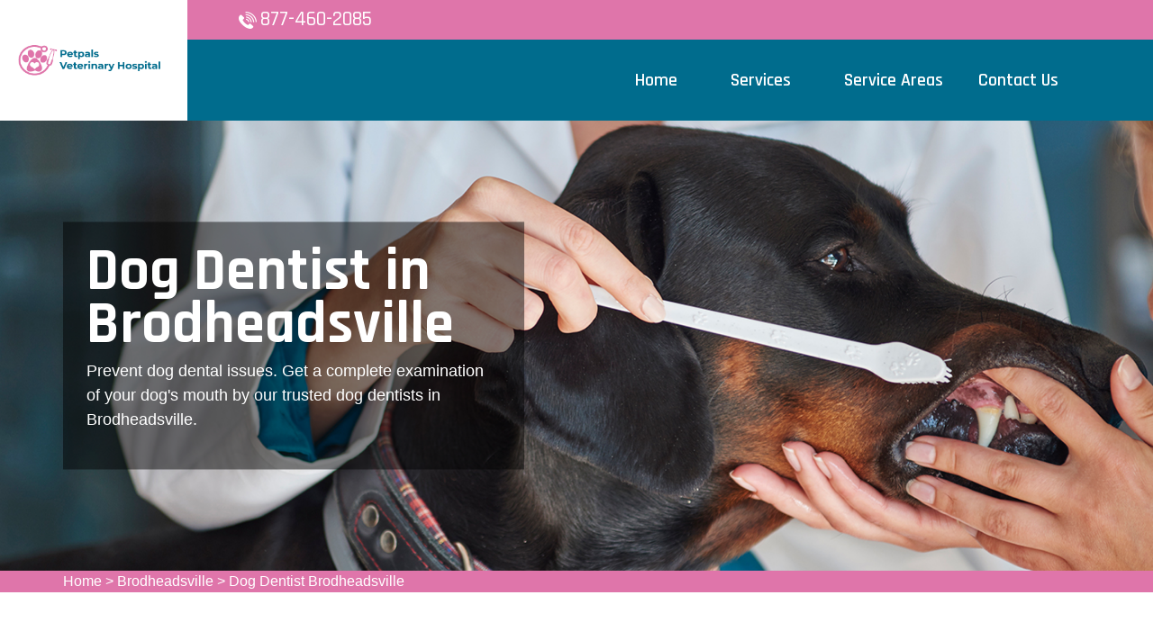

--- FILE ---
content_type: text/html
request_url: https://www.petpalsveterinaryhospital.com/brodheadsville/dog-dentist-brodheadsville-pa/
body_size: 13106
content:
<!DOCTYPE html>
<html lang="en">

<head>
    <meta charset="UTF-8">
    <meta http-equiv="X-UA-Compatible" content="IE=edge">
    <meta name="viewport" content="width=device-width, initial-scale=1.0">
    <!-- Favicon -->
    <link rel="shortcut icon" type="image/x-icon" href="/userfiles/images/petpals-veterinary-hospital-favicon.png" />
    <!-- CSS
    ============================================ -->
    <!-- Vendor CSS (Contain Bootstrap, Icon Fonts) -->
    <link rel="stylesheet" href="/assets/css/vendor/ionicons.min.css" />
    <link rel="stylesheet" href="/assets/css/vendor/font-awesome.min.css" />
    <!-- Plugin CSS (Global Plugins Files) -->
    <link rel="stylesheet" href="/assets/css/plugins/animate.css">
    <link rel="stylesheet" href="/assets/css/plugins/jquery-ui.min.css">
    <!-- Plugin CSS (Plugins Files for only this Page) -->
    <link rel="stylesheet" href="/assets/css/plugins/swiper-bundle.min.css">
    <!-- Style CSS -->
    <link rel="stylesheet" href="/assets/css/style.css">
    <title>Dog Dentist Brodheadsville</title>
    <meta name="description" content="" />
    <meta name="keywords" content="" />
    <meta name="robots" content="index, follow">
    <meta http-equiv="Content-Type" content="text/html; charset=utf-8">
    <meta name="language" content="English">
    <meta name="revisit-after" content="7 days">
    <meta property="og:title" content="Dog Dentist Brodheadsville" />
    <meta property="og:description" content="" />
    <meta property="og:image" content="/userfiles/images/banner/best-dog-dentist5.jpg" />
    <link rel="canonical" href="https://www.petpalsveterinaryhospital.com/brodheadsville/dog-dentist-brodheadsville-pa/" />

</head>

<body>
    <div class="main-wrapper">
        <!-- Begin Main Header Area -->
        <div class="d-md-none d-lg-none">
        <a href="tel:877-460-2085" class="mobile-icon">
            <i class="fa fa-phone" aria-hidden="true"></i>
      </a>
    </div>
        <header class="main-header_area position-relative">
<div class="header-top">
<div class="ph-rating d-sm-none">
<div class="row">
<div class="col-12">
<div class="phone-n"><a href="tel:877-460-2085">877-460-2085</a></div>
</div>
</div>
</div>

<div class="container">
<div class="row align-items-center">
<div class="offset-xl-2 offset-lg-3 col-xl-4 col-lg-5 d-none d-lg-block">
<div class="header-top-left ml-8">
<div class="contact-number"><img alt="contact pet veter in Brodheadsville" src="/assets/images/header/icon/phone.png" /> <a href="tel:877-460-2085">877-460-2085</a></div>
</div>
</div>

<div class="col-sm-6 d-block d-lg-none">
<div class="header-logo d-flex"><a href="/"><img alt="best pet vet specialist in Brodheadsville" class="d-none d-lg-block" src="/userfiles/images/petpals-veterinary-hospital.png" /> <img alt="best pet vet specialist in Brodheadsville" class="d-block d-lg-none" src="/userfiles/images/petpals-veterinary-hospital-white.png" /> </a></div>
</div>

<div class="col-xl-6 col-xl-5 col-lg-4 col-sm-6">
<div class="header-top-right">
<ul class="hassub-item">
	<li class="mobile-menu_wrap d-block d-lg-none"><a class="mobile-menu_btn toolbar-btn pl-0" href="#mobileMenu"><i class="fa fa-navicon"></i> </a></li>
</ul>
</div>
</div>
</div>
</div>
</div>

<div class="main-header header-sticky">
<div class="container">
<div class="main-header_nav">
<div class="row align-items-center">
<div class="offset-xl-2 col-xl-10 d-none d-lg-block">
<div class="main-menu text-center">
<nav class="main-nav">
<ul>
	<li class="drop-holder"><a href="/"><span>Home</span></a></li>
	<li class="drop-holder"><a href="javascript:void(0)"><span>Services</span></a>
	<ul class="drop-menu">
		<li><a href="/brodheadsville/emergency-vet-brodheadsville-pa/">Emergency Vet</a></li>
		<li><a href="/brodheadsville/animal-hospital-brodheadsville-pa/">Animal Hospital</a></li>
		<!--<li><a href="/brodheadsville/declawing-cats-brodheadsville-pa/">Declawing Cats</a></li>-->
		<li><a href="/brodheadsville/spaying-and-neutering-brodheadsville-pa/">Spaying And Neutering</a></li>
		<li><a href="/brodheadsville/dog-dentist-brodheadsville-pa/">Dog Dentist</a></li>
		<li><a href="/brodheadsville/dog-vaccinations-brodheadsville-pa/">Dog Vaccinations</a></li>
		<li><a href="/brodheadsville/pet-euthanasia-brodheadsville-pa/">Pet Euthanasia</a></li>
		<li><a href="/brodheadsville/reptile-vet-brodheadsville-pa/">Reptile Vet</a></li>
		<li><a href="/brodheadsville/bird-vet-brodheadsville-pa/">Bird Vet</a></li>
	</ul>
	</li>
	<li class="separator"><a href="/service-areas/"><span>Service Areas</span></a></li>
	<li class="separator"><a href="/contact-us/">Contact Us</a></li>
	<li class="separator stky-logo ph-sticky d-none"><a href="tel:877-460-2085">877-460-2085</a></li>
</ul>
</nav>
</div>
</div>
</div>
</div>

<div class="header-logo-wrap d-none d-lg-flex">
<div class="header-fixed-logo"><a href="/"><img alt="best pet vet specialist in Brodheadsville" src="/userfiles/images/petpals-veterinary-hospital.png" /> </a></div>
</div>
</div>
</div>

<div class="mobile-menu_wrapper" id="mobileMenu">
<div class="offcanvas-body">
<div class="inner-body">
<div class="offcanvas-top"><a class="button-close" href="#"><i class="ion-ios-close-empty"></i></a></div>

<div class="offcanvas-menu_area">
<nav class="offcanvas-navigation">
<ul class="mobile-menu">
	<li><a href="/"><span class="mm-text">Home</span> </a></li>
	<li class="menu-item-has-children"><a href="#"><span class="mm-text">Services <i class="ion-ios-arrow-down"></i> </span> </a>
	<ul class="sub-menu" style="display: none;">
		<li><a href="/brodheadsville/emergency-vet-brodheadsville-pa/"><span class="mm-text">Emergency Vet</span> </a></li>
		<li><a href="/brodheadsville/animal-hospital-brodheadsville-pa/"><span class="mm-text">Animal Hospital</span> </a></li>
		<li><a href="/brodheadsville/spaying-and-neutering-brodheadsville-pa/"><span class="mm-text">Spaying and Neutering</span> </a></li>
		<li><a href="/brodheadsville/dog-dentist-brodheadsville-pa/"><span class="mm-text">Dog Dentist</span> </a></li>
		<li><a href="/brodheadsville/dog-vaccinations-brodheadsville-pa/"><span class="mm-text">Dog Vaccinations</span> </a></li>
		<li><a href="/brodheadsville/pet-euthanasia-brodheadsville-pa/"><span class="mm-text">Pet Euthanasia</span> </a></li>
		<li><a href="/brodheadsville/reptile-vet-brodheadsville-pa/"><span class="mm-text">Reptile Vet</span> </a></li>
		<li><a href="/brodheadsville/bird-vet-brodheadsville-pa/"><span class="mm-text">Reptile Vet</span> </a></li>
	</ul>
	</li>
	<li><a href="/service-areas/"><span class="mm-text">Service Areas</span> </a></li>
	<li><a href="/contact-us/">Contact Us</a></li>
</ul>
</nav>
</div>
</div>
</div>
</div>

<div class="global-overlay">&nbsp;</div>
</header>

        <!-- Main Header Area End Here -->
        
        <!-- Begin Slider Area -->
        <!-- Begin Breadcrumb Area -->
<div class="breadcrumb-area inner-pages" style="background-image: url(/userfiles/images/banner/best-dog-dentist5.jpg);">
<div class="container">
<div class="row">
<div class="col-md-6">
<div class="text-inner">
<h1>Dog Dentist in Brodheadsville</h1>

<p>Prevent dog dental issues. Get a complete examination of your dog's mouth by our trusted&nbsp;dog dentists in Brodheadsville.</p>
</div>
</div>
</div>
</div>
</div>
<div class="brd">
<div class="container">
<div class="row">
<div class="col-sm-12"><a href="/">Home</a> &gt; <a href="/brodheadsville/veterinarian-brodheadsville-pa/">Brodheadsville</a> &gt; <a href="/brodheadsville/dog-dentist-brodheadsville-pa/">Dog Dentist Brodheadsville</a></div>
</div>
</div>
</div>
 <!-- Breadcrumb Area End Here --> <!-- Begin Blog Detail Area -->

<div class="blog-detail-area py-140">
<div class="container">
<div class="row">
<div class="col-lg-4 order-2 ps-lg-8 pt-8 pt-lg-0"><div class="sidebar-area">
<div class="sidebar-widget sidebar-searchbar sidebar-common mb-8">
<p class="sidebar-title mb-5">&nbsp; &nbsp;&nbsp;<strong><a href="https://485403u2k4rej550z8m97cxa5d.hop.clickbank.net/?tid=PETPALSVETERINARYHOSPITAL">&nbsp;Develop Your Dog's<br />
&nbsp; &nbsp; "Hidden Intelligence"<br />
&nbsp; &nbsp;to Eliminate Bad Behavior</a></strong><a href="https://485403u2k4rej550z8m97cxa5d.hop.clickbank.net/?tid=PETPALSVETERINARYHOSPITAL">&nbsp;<br />
<br />
<img alt="" src="/userfiles/images/puppyad(1).gif" style="width: 300px; height: 250px;" /> &nbsp; </a></p>

<hr align="center" width="95%" /><a href="https://485403u2k4rej550z8m97cxa5d.hop.clickbank.net/?tid=PETPALSVETERINARYHOSPITAL">Brodheadsville Map </a>

<div class="sidebar-content"><a href="https://485403u2k4rej550z8m97cxa5d.hop.clickbank.net/?tid=PETPALSVETERINARYHOSPITAL"><iframe frameborder="0" height="350" marginheight="0" marginwidth="0" scrolling="no" src="https://maps.google.com/maps?width=100%&amp;height=600&amp;hl=en&amp;q=Brodheadsville%20Pennsylvania&amp;ie=UTF8&amp;t=&amp;z=14&amp;iwloc=B&amp;output=embed" width="100%">km radius map</iframe></a></div>
<a href="https://485403u2k4rej550z8m97cxa5d.hop.clickbank.net/?tid=PETPALSVETERINARYHOSPITAL"> </a></div>
</div>

<div class="sidebar-area">
<div class="sidebar-widget sidebar-searchbar sidebar-common mb-8">
<h3 class="sidebar-title mb-5"><a href="https://485403u2k4rej550z8m97cxa5d.hop.clickbank.net/?tid=PETPALSVETERINARYHOSPITAL">Brodheadsville Information</a></h3>

<div class="sidebar-content">
<div class="wiki-p"><a href="https://485403u2k4rej550z8m97cxa5d.hop.clickbank.net/?tid=PETPALSVETERINARYHOSPITAL"><div class="wikibox"><h3>Brodheadsville</h3><p>Brodheadsville is a census-designated place (CDP) in Monroe County, Pennsylvania, United States. The population was 1,700 at the 2020 census. The community is served by Pleasant Valley School District.</p><img src="https://upload.wikimedia.org/wikipedia/commons/thumb/c/c7/Brodheadsville.jpg/400px-Brodheadsville.jpg" alt="Brodheadsville" /></div></a></div>
</div>
</div>
</div>
</div>

<div class="col-lg-8">
<div class="mian-content">
<h2>Proper Dental Care At Home Consists of Daily Brushing. Our Dog Dentist in Brodheadsville Is The Trusted Dentist For Dogs in Your Area. &nbsp;</h2>

<p>It is important to know that your dog will never express to you when it is experiencing dental pain. All dogs can and will bear some degree of <strong>Dental&nbsp;Ailment And Dental Pain.&nbsp;</strong>The best method to minimize these issues is for your dog is to start a dental hygiene habit at home. This should be paired with routine dental cleanings performed by a veterinary professional. Proper <strong>Dental Care At Home</strong> is important. PetPals Veterinary Hospital Brodheadsville are here to teach you how to brush your dog's teeth and offer you with the best brush and dental paste according to your dog's size.</p>

<p style="text-align:center;"><img src="https://www.petpalsveterinaryhospital.com/imggen/dog-dentist-brodheadsville-pennsylvania.webp" alt="Dog Dentist Brodheadsville - Pennsylvania"></p>

<h3>Veterinary Dental Services in&nbsp;Brodheadsville</h3>

<p>Dental hygiene is important to the health of any animal. Dental problems leads to health issues with the heart, liver, and kidneys, and can impact the entire body through the bloodstream. In spite of these disturbing facts, many pet owners are not aware that dental hygiene is key to their pet's health. The most efficient way to <strong>Safeguard Your Pet From Dental Issues</strong> is through professional cleanings at PetPals Veterinary Hospital Brodheadsville. PetPals Veterinary Hospital Brodheadsville will give thorough cleanings, including the region under the gums that you can't see or reach at home.&nbsp;</p>

<h2>Brodheadsville Dog Dental Treatment</h2>

<p>The dog dental care services offered here at PetPals Veterinary Hospital Brodheadsville starts with an examination by one of our veterinarians. If dental issues are located in your dog's mouth, our <a href="/brodheadsville/dog-vaccinations-brodheadsville-pa/"><strong>Dog Veterinarian</strong></a> will clarify the situation to you and recommend the next dental procedure. During this procedure, once your dog is safely sedated, our veterinarians will to perform a thorough exam of your dog's mouth.&nbsp;PetPals Veterinary Hospital Brodheadsville uses all the tools needed to make sure your <strong>Dog Is Totally Free of Dental Discomfort</strong> and pain.</p>

<h2>Anesthetic Dentistry in Brodheadsville</h2>

<p>At PetPals Veterinary Hospital Brodheadsville not all dental procedures can be done anesthesia-free.&nbsp;It is a dental standard, recommedning that all <strong>Pet Dental Procedures</strong>&nbsp;<br />
should be performed while the patients are under general anesthesia. General anesthesia permits us to thoroughly examine your&nbsp;<strong>Dog's Oral Health</strong> and perform necessary procedures while they are safely&nbsp;sedated.</p>

<p style="text-align:center;"><img alt="Anesthetic Dentistry in Brodheadsville" src="/userfiles/images/inner/perfect-anesthetic-dentistry-8.jpg" /></p>

<h3>Cat and Dog Teeth Cleaning in Brodheadsville</h3>

<p>Like humans, pets need frequent <strong>Teeth Cleaning </strong>and dental attention. If consistent attention isn't continually applied to your pet's teeth and gums, tartar and plaque can build up, entering the bloodstream and leading to serious health problems. That's why we offer advanced <strong>Cat And Dog Teeth Cleaning Services</strong> in addition to our other high-quality dental services to Brodheadsville.</p>
</div>
</div>
</div>
</div>
</div>
<!-- Blog Detail Area End Here -->

<section class="padding-50px-tb btm-cities">
<div class="container">
<div class="row">
<div class="col-sm-12">
<div class="text-center">
<h2>Areas We Serve</h2>
</div>
<ul class="ul3"><li><a href="/abbottstown/dog-dentist-abbottstown-pa/">Abbottstown</a></li><li><a href="/abington/dog-dentist-abington-pa/">Abington</a></li><li><a href="/adamsburg/dog-dentist-adamsburg-pa/">Adamsburg</a></li><li><a href="/adamstown/dog-dentist-adamstown-pa/">Adamstown</a></li><li><a href="/airville/dog-dentist-airville-pa/">Airville</a></li><li><a href="/akron/dog-dentist-akron-pa/">Akron</a></li><li><a href="/albrightsville/dog-dentist-albrightsville-pa/">Albrightsville</a></li><li><a href="/ambler/dog-dentist-ambler-pa/">Ambler</a></li><li><a href="/andreas/dog-dentist-andreas-pa/">Andreas</a></li><li><a href="/anita/dog-dentist-anita-pa/">Anita</a></li><li><a href="/annville/dog-dentist-annville-pa/">Annville</a></li><li><a href="/aquashicola/dog-dentist-aquashicola-pa/">Aquashicola</a></li><li><a href="/archbald/dog-dentist-archbald-pa/">Archbald</a></li><li><a href="/ardmore/dog-dentist-ardmore-pa/">Ardmore</a></li><li><a href="/arendtsville/dog-dentist-arendtsville-pa/">Arendtsville</a></li><li><a href="/aristes/dog-dentist-aristes-pa/">Aristes</a></li><li><a href="/armbrust/dog-dentist-armbrust-pa/">Armbrust</a></li><li><a href="/arona/dog-dentist-arona-pa/">Arona</a></li><li><a href="/ashfield/dog-dentist-ashfield-pa/">Ashfield</a></li><li><a href="/aspers/dog-dentist-aspers-pa/">Aspers</a></li><li><a href="/aston/dog-dentist-aston-pa/">Aston</a></li><li><a href="/atglen/dog-dentist-atglen-pa/">Atglen</a></li><li><a href="/auburn/dog-dentist-auburn-pa/">Auburn</a></li><li><a href="/audubon/dog-dentist-audubon-pa/">Audubon</a></li><li><a href="/avondale/dog-dentist-avondale-pa/">Avondale</a></li><li><a href="/bainbridge/dog-dentist-bainbridge-pa/">Bainbridge</a></li><li><a href="/bala-cynwyd/dog-dentist-bala-cynwyd-pa/">Bala Cynwyd</a></li><li><a href="/barnesville/dog-dentist-barnesville-pa/">Barnesville</a></li><li><a href="/bart/dog-dentist-bart-pa/">Bart</a></li><li><a href="/bath/dog-dentist-bath-pa/">Bath</a></li><li><a href="/bausman/dog-dentist-bausman-pa/">Bausman</a></li><li><a href="/beach-haven/dog-dentist-beach-haven-pa/">Beach Haven</a></li><li><a href="/beaver-meadows/dog-dentist-beaver-meadows-pa/">Beaver Meadows</a></li><li><a href="/bendersville/dog-dentist-bendersville-pa/">Bendersville</a></li><li><a href="/bensalem/dog-dentist-bensalem-pa/">Bensalem</a></li><li><a href="/bernville/dog-dentist-bernville-pa/">Bernville</a></li><li><a href="/berrysburg/dog-dentist-berrysburg-pa/">Berrysburg</a></li><li><a href="/berwick/dog-dentist-berwick-pa/">Berwick</a></li><li><a href="/berwyn/dog-dentist-berwyn-pa/">Berwyn</a></li><li><a href="/bethel/dog-dentist-bethel-pa/">Bethel</a></li><li><a href="/big-run/dog-dentist-big-run-pa/">Big Run</a></li><li><a href="/biglerville/dog-dentist-biglerville-pa/">Biglerville</a></li><li><a href="/birchrunville/dog-dentist-birchrunville-pa/">Birchrunville</a></li><li><a href="/bird-in-hand/dog-dentist-bird-in-hand-pa/">Bird In Hand</a></li><li><a href="/birdsboro/dog-dentist-birdsboro-pa/">Birdsboro</a></li><li><a href="/blandon/dog-dentist-blandon-pa/">Blandon</a></li><li><a href="/blue-ball/dog-dentist-blue-ball-pa/">Blue Ball</a></li><li><a href="/blue-bell/dog-dentist-blue-bell-pa/">Blue Bell</a></li><li><a href="/boiling-springs/dog-dentist-boiling-springs-pa/">Boiling Springs</a></li><li><a href="/bovard/dog-dentist-bovard-pa/">Bovard</a></li><li><a href="/bowers/dog-dentist-bowers-pa/">Bowers</a></li><li><a href="/bowmansville/dog-dentist-bowmansville-pa/">Bowmansville</a></li><li><a href="/boyertown/dog-dentist-boyertown-pa/">Boyertown</a></li><li><a href="/branchdale/dog-dentist-branchdale-pa/">Branchdale</a></li><li><a href="/brandamore/dog-dentist-brandamore-pa/">Brandamore</a></li><li><a href="/brandy-camp/dog-dentist-brandy-camp-pa/">Brandy Camp</a></li><li><a href="/bridgeport/dog-dentist-bridgeport-pa/">Bridgeport</a></li><li><a href="/brockport/dog-dentist-brockport-pa/">Brockport</a></li><li><a href="/brockton/dog-dentist-brockton-pa/">Brockton</a></li><li><a href="/brockway/dog-dentist-brockway-pa/">Brockway</a></li><li><a href="/brodheadsville/dog-dentist-brodheadsville-pa/">Brodheadsville</a></li><li><a href="/brogue/dog-dentist-brogue-pa/">Brogue</a></li><li><a href="/brookhaven/dog-dentist-brookhaven-pa/">Brookhaven</a></li><li><a href="/brooklyn/dog-dentist-brooklyn-pa/">Brooklyn</a></li><li><a href="/brookville/dog-dentist-brookville-pa/">Brookville</a></li><li><a href="/broomall/dog-dentist-broomall-pa/">Broomall</a></li><li><a href="/brownstown/dog-dentist-brownstown-pa/">Brownstown</a></li><li><a href="/bryn-athyn/dog-dentist-bryn-athyn-pa/">Bryn Athyn</a></li><li><a href="/bryn-mawr/dog-dentist-bryn-mawr-pa/">Bryn Mawr</a></li><li><a href="/byrnedale/dog-dentist-byrnedale-pa/">Byrnedale</a></li><li><a href="/calumet/dog-dentist-calumet-pa/">Calumet</a></li><li><a href="/camp-hill/dog-dentist-camp-hill-pa/">Camp Hill</a></li><li><a href="/campbelltown/dog-dentist-campbelltown-pa/">Campbelltown</a></li><li><a href="/carbondale/dog-dentist-carbondale-pa/">Carbondale</a></li><li><a href="/carlisle/dog-dentist-carlisle-pa/">Carlisle</a></li><li><a href="/cashtown/dog-dentist-cashtown-pa/">Cashtown</a></li><li><a href="/cedars/dog-dentist-cedars-pa/">Cedars</a></li><li><a href="/centerport/dog-dentist-centerport-pa/">Centerport</a></li><li><a href="/chadds-ford/dog-dentist-chadds-ford-pa/">Chadds Ford</a></li><li><a href="/chalfont/dog-dentist-chalfont-pa/">Chalfont</a></li><li><a href="/chatham/dog-dentist-chatham-pa/">Chatham</a></li><li><a href="/cheltenham/dog-dentist-cheltenham-pa/">Cheltenham</a></li><li><a href="/chester/dog-dentist-chester-pa/">Chester</a></li><li><a href="/chester-heights/dog-dentist-chester-heights-pa/">Chester Heights</a></li><li><a href="/chester-springs/dog-dentist-chester-springs-pa/">Chester Springs</a></li><li><a href="/cheyney/dog-dentist-cheyney-pa/">Cheyney</a></li><li><a href="/chinchilla/dog-dentist-chinchilla-pa/">Chinchilla</a></li><li><a href="/christiana/dog-dentist-christiana-pa/">Christiana</a></li><li><a href="/claridge/dog-dentist-claridge-pa/">Claridge</a></li><li><a href="/clarks-summit/dog-dentist-clarks-summit-pa/">Clarks Summit</a></li><li><a href="/clearfield/dog-dentist-clearfield-pa/">Clearfield</a></li><li><a href="/clifford/dog-dentist-clifford-pa/">Clifford</a></li><li><a href="/clifton-heights/dog-dentist-clifton-heights-pa/">Clifton Heights</a></li><li><a href="/coaldale/dog-dentist-coaldale-pa/">Coaldale</a></li><li><a href="/coatesville/dog-dentist-coatesville-pa/">Coatesville</a></li><li><a href="/cochranville/dog-dentist-cochranville-pa/">Cochranville</a></li><li><a href="/codorus/dog-dentist-codorus-pa/">Codorus</a></li><li><a href="/collegeville/dog-dentist-collegeville-pa/">Collegeville</a></li><li><a href="/colmar/dog-dentist-colmar-pa/">Colmar</a></li><li><a href="/columbia/dog-dentist-columbia-pa/">Columbia</a></li><li><a href="/conestoga/dog-dentist-conestoga-pa/">Conestoga</a></li><li><a href="/conshohocken/dog-dentist-conshohocken-pa/">Conshohocken</a></li><li><a href="/conyngham/dog-dentist-conyngham-pa/">Conyngham</a></li><li><a href="/cornwall/dog-dentist-cornwall-pa/">Cornwall</a></li><li><a href="/crabtree/dog-dentist-crabtree-pa/">Crabtree</a></li><li><a href="/craley/dog-dentist-craley-pa/">Craley</a></li><li><a href="/creamery/dog-dentist-creamery-pa/">Creamery</a></li><li><a href="/cressona/dog-dentist-cressona-pa/">Cressona</a></li><li><a href="/croydon/dog-dentist-croydon-pa/">Croydon</a></li><li><a href="/crum-lynne/dog-dentist-crum-lynne-pa/">Crum Lynne</a></li><li><a href="/cumbola/dog-dentist-cumbola-pa/">Cumbola</a></li><li><a href="/curwensville/dog-dentist-curwensville-pa/">Curwensville</a></li><li><a href="/dagus-mines/dog-dentist-dagus-mines-pa/">Dagus Mines</a></li><li><a href="/dallastown/dog-dentist-dallastown-pa/">Dallastown</a></li><li><a href="/dalmatia/dog-dentist-dalmatia-pa/">Dalmatia</a></li><li><a href="/dalton/dog-dentist-dalton-pa/">Dalton</a></li><li><a href="/danielsville/dog-dentist-danielsville-pa/">Danielsville</a></li><li><a href="/darby/dog-dentist-darby-pa/">Darby</a></li><li><a href="/darragh/dog-dentist-darragh-pa/">Darragh</a></li><li><a href="/dauphin/dog-dentist-dauphin-pa/">Dauphin</a></li><li><a href="/de-lancey/dog-dentist-de-lancey-pa/">De Lancey</a></li><li><a href="/delano/dog-dentist-delano-pa/">Delano</a></li><li><a href="/delmont/dog-dentist-delmont-pa/">Delmont</a></li><li><a href="/delta/dog-dentist-delta-pa/">Delta</a></li><li><a href="/denver/dog-dentist-denver-pa/">Denver</a></li><li><a href="/devault/dog-dentist-devault-pa/">Devault</a></li><li><a href="/devon/dog-dentist-devon-pa/">Devon</a></li><li><a href="/dillsburg/dog-dentist-dillsburg-pa/">Dillsburg</a></li><li><a href="/dimock/dog-dentist-dimock-pa/">Dimock</a></li><li><a href="/dornsife/dog-dentist-dornsife-pa/">Dornsife</a></li><li><a href="/douglassville/dog-dentist-douglassville-pa/">Douglassville</a></li><li><a href="/dover/dog-dentist-dover-pa/">Dover</a></li><li><a href="/downingtown/dog-dentist-downingtown-pa/">Downingtown</a></li><li><a href="/dresher/dog-dentist-dresher-pa/">Dresher</a></li><li><a href="/drexel-hill/dog-dentist-drexel-hill-pa/">Drexel Hill</a></li><li><a href="/drifton/dog-dentist-drifton-pa/">Drifton</a></li><li><a href="/drumore/dog-dentist-drumore-pa/">Drumore</a></li><li><a href="/drums/dog-dentist-drums-pa/">Drums</a></li><li><a href="/du-bois/dog-dentist-du-bois-pa/">Du Bois</a></li><li><a href="/duncannon/dog-dentist-duncannon-pa/">Duncannon</a></li><li><a href="/duryea/dog-dentist-duryea-pa/">Duryea</a></li><li><a href="/earlville/dog-dentist-earlville-pa/">Earlville</a></li><li><a href="/east-berlin/dog-dentist-east-berlin-pa/">East Berlin</a></li><li><a href="/east-earl/dog-dentist-east-earl-pa/">East Earl</a></li><li><a href="/east-petersburg/dog-dentist-east-petersburg-pa/">East Petersburg</a></li><li><a href="/east-prospect/dog-dentist-east-prospect-pa/">East Prospect</a></li><li><a href="/ebervale/dog-dentist-ebervale-pa/">Ebervale</a></li><li><a href="/edgemont/dog-dentist-edgemont-pa/">Edgemont</a></li><li><a href="/effort/dog-dentist-effort-pa/">Effort</a></li><li><a href="/elizabethtown/dog-dentist-elizabethtown-pa/">Elizabethtown</a></li><li><a href="/elizabethville/dog-dentist-elizabethville-pa/">Elizabethville</a></li><li><a href="/elkins-park/dog-dentist-elkins-park-pa/">Elkins Park</a></li><li><a href="/elm/dog-dentist-elm-pa/">Elm</a></li><li><a href="/elmhurst/dog-dentist-elmhurst-pa/">Elmhurst</a></li><li><a href="/elverson/dog-dentist-elverson-pa/">Elverson</a></li><li><a href="/emigsville/dog-dentist-emigsville-pa/">Emigsville</a></li><li><a href="/enola/dog-dentist-enola-pa/">Enola</a></li><li><a href="/ephrata/dog-dentist-ephrata-pa/">Ephrata</a></li><li><a href="/essington/dog-dentist-essington-pa/">Essington</a></li><li><a href="/etters/dog-dentist-etters-pa/">Etters</a></li><li><a href="/export/dog-dentist-export-pa/">Export</a></li><li><a href="/exton/dog-dentist-exton-pa/">Exton</a></li><li><a href="/factoryville/dog-dentist-factoryville-pa/">Factoryville</a></li><li><a href="/fairview-village/dog-dentist-fairview-village-pa/">Fairview Village</a></li><li><a href="/falls/dog-dentist-falls-pa/">Falls</a></li><li><a href="/falls-creek/dog-dentist-falls-creek-pa/">Falls Creek</a></li><li><a href="/fawn-grove/dog-dentist-fawn-grove-pa/">Fawn Grove</a></li><li><a href="/feasterville-trevose/dog-dentist-feasterville-trevose-pa/">Feasterville Trevose</a></li><li><a href="/felton/dog-dentist-felton-pa/">Felton</a></li><li><a href="/fleetville/dog-dentist-fleetville-pa/">Fleetville</a></li><li><a href="/fleetwood/dog-dentist-fleetwood-pa/">Fleetwood</a></li><li><a href="/flourtown/dog-dentist-flourtown-pa/">Flourtown</a></li><li><a href="/folcroft/dog-dentist-folcroft-pa/">Folcroft</a></li><li><a href="/folsom/dog-dentist-folsom-pa/">Folsom</a></li><li><a href="/forbes-road/dog-dentist-forbes-road-pa/">Forbes Road</a></li><li><a href="/force/dog-dentist-force-pa/">Force</a></li><li><a href="/forest-city/dog-dentist-forest-city-pa/">Forest City</a></li><li><a href="/fort-washington/dog-dentist-fort-washington-pa/">Fort Washington</a></li><li><a href="/frackville/dog-dentist-frackville-pa/">Frackville</a></li><li><a href="/franklintown/dog-dentist-franklintown-pa/">Franklintown</a></li><li><a href="/fredericksburg/dog-dentist-fredericksburg-pa/">Fredericksburg</a></li><li><a href="/freeland/dog-dentist-freeland-pa/">Freeland</a></li><li><a href="/friedensburg/dog-dentist-friedensburg-pa/">Friedensburg</a></li><li><a href="/gap/dog-dentist-gap-pa/">Gap</a></li><li><a href="/gardners/dog-dentist-gardners-pa/">Gardners</a></li><li><a href="/garnet-valley/dog-dentist-garnet-valley-pa/">Garnet Valley</a></li><li><a href="/geigertown/dog-dentist-geigertown-pa/">Geigertown</a></li><li><a href="/gettysburg/dog-dentist-gettysburg-pa/">Gettysburg</a></li><li><a href="/gibson/dog-dentist-gibson-pa/">Gibson</a></li><li><a href="/gilbert/dog-dentist-gilbert-pa/">Gilbert</a></li><li><a href="/gilberton/dog-dentist-gilberton-pa/">Gilberton</a></li><li><a href="/gilbertsville/dog-dentist-gilbertsville-pa/">Gilbertsville</a></li><li><a href="/girardville/dog-dentist-girardville-pa/">Girardville</a></li><li><a href="/gladwyne/dog-dentist-gladwyne-pa/">Gladwyne</a></li><li><a href="/glen-lyon/dog-dentist-glen-lyon-pa/">Glen Lyon</a></li><li><a href="/glen-mills/dog-dentist-glen-mills-pa/">Glen Mills</a></li><li><a href="/glen-richey/dog-dentist-glen-richey-pa/">Glen Richey</a></li><li><a href="/glen-riddle-lima/dog-dentist-glen-riddle-lima-pa/">Glen Riddle Lima</a></li><li><a href="/glen-rock/dog-dentist-glen-rock-pa/">Glen Rock</a></li><li><a href="/glenmoore/dog-dentist-glenmoore-pa/">Glenmoore</a></li><li><a href="/glenolden/dog-dentist-glenolden-pa/">Glenolden</a></li><li><a href="/glenside/dog-dentist-glenside-pa/">Glenside</a></li><li><a href="/glenville/dog-dentist-glenville-pa/">Glenville</a></li><li><a href="/goodville/dog-dentist-goodville-pa/">Goodville</a></li><li><a href="/gordon/dog-dentist-gordon-pa/">Gordon</a></li><li><a href="/gordonville/dog-dentist-gordonville-pa/">Gordonville</a></li><li><a href="/gradyville/dog-dentist-gradyville-pa/">Gradyville</a></li><li><a href="/grampian/dog-dentist-grampian-pa/">Grampian</a></li><li><a href="/grantham/dog-dentist-grantham-pa/">Grantham</a></li><li><a href="/grantville/dog-dentist-grantville-pa/">Grantville</a></li><li><a href="/grapeville/dog-dentist-grapeville-pa/">Grapeville</a></li><li><a href="/gratz/dog-dentist-gratz-pa/">Gratz</a></li><li><a href="/greensburg/dog-dentist-greensburg-pa/">Greensburg</a></li><li><a href="/gwynedd/dog-dentist-gwynedd-pa/">Gwynedd</a></li><li><a href="/gwynedd-valley/dog-dentist-gwynedd-valley-pa/">Gwynedd Valley</a></li><li><a href="/halifax/dog-dentist-halifax-pa/">Halifax</a></li><li><a href="/hamburg/dog-dentist-hamburg-pa/">Hamburg</a></li><li><a href="/hannastown/dog-dentist-hannastown-pa/">Hannastown</a></li><li><a href="/hanover/dog-dentist-hanover-pa/">Hanover</a></li><li><a href="/harford/dog-dentist-harford-pa/">Harford</a></li><li><a href="/harleigh/dog-dentist-harleigh-pa/">Harleigh</a></li><li><a href="/harleysville/dog-dentist-harleysville-pa/">Harleysville</a></li><li><a href="/harrisburg/dog-dentist-harrisburg-pa/">Harrisburg</a></li><li><a href="/harrison-city/dog-dentist-harrison-city-pa/">Harrison City</a></li><li><a href="/hatboro/dog-dentist-hatboro-pa/">Hatboro</a></li><li><a href="/hatfield/dog-dentist-hatfield-pa/">Hatfield</a></li><li><a href="/haverford/dog-dentist-haverford-pa/">Haverford</a></li><li><a href="/havertown/dog-dentist-havertown-pa/">Havertown</a></li><li><a href="/hazleton/dog-dentist-hazleton-pa/">Hazleton</a></li><li><a href="/hegins/dog-dentist-hegins-pa/">Hegins</a></li><li><a href="/herndon/dog-dentist-herndon-pa/">Herndon</a></li><li><a href="/herrick-center/dog-dentist-herrick-center-pa/">Herrick Center</a></li><li><a href="/hershey/dog-dentist-hershey-pa/">Hershey</a></li><li><a href="/highspire/dog-dentist-highspire-pa/">Highspire</a></li><li><a href="/holmes/dog-dentist-holmes-pa/">Holmes</a></li><li><a href="/holtwood/dog-dentist-holtwood-pa/">Holtwood</a></li><li><a href="/honey-brook/dog-dentist-honey-brook-pa/">Honey Brook</a></li><li><a href="/hop-bottom/dog-dentist-hop-bottom-pa/">Hop Bottom</a></li><li><a href="/hopeland/dog-dentist-hopeland-pa/">Hopeland</a></li><li><a href="/horsham/dog-dentist-horsham-pa/">Horsham</a></li><li><a href="/hostetter/dog-dentist-hostetter-pa/">Hostetter</a></li><li><a href="/hummelstown/dog-dentist-hummelstown-pa/">Hummelstown</a></li><li><a href="/hunker/dog-dentist-hunker-pa/">Hunker</a></li><li><a href="/huntingdon-valley/dog-dentist-huntingdon-valley-pa/">Huntingdon Valley</a></li><li><a href="/hyde/dog-dentist-hyde-pa/">Hyde</a></li><li><a href="/idaville/dog-dentist-idaville-pa/">Idaville</a></li><li><a href="/immaculata/dog-dentist-immaculata-pa/">Immaculata</a></li><li><a href="/intercourse/dog-dentist-intercourse-pa/">Intercourse</a></li><li><a href="/jamison/dog-dentist-jamison-pa/">Jamison</a></li><li><a href="/jeannette/dog-dentist-jeannette-pa/">Jeannette</a></li><li><a href="/jenkintown/dog-dentist-jenkintown-pa/">Jenkintown</a></li><li><a href="/jermyn/dog-dentist-jermyn-pa/">Jermyn</a></li><li><a href="/jessup/dog-dentist-jessup-pa/">Jessup</a></li><li><a href="/jim-thorpe/dog-dentist-jim-thorpe-pa/">Jim Thorpe</a></li><li><a href="/jonestown/dog-dentist-jonestown-pa/">Jonestown</a></li><li><a href="/junedale/dog-dentist-junedale-pa/">Junedale</a></li><li><a href="/kelayres/dog-dentist-kelayres-pa/">Kelayres</a></li><li><a href="/kelton/dog-dentist-kelton-pa/">Kelton</a></li><li><a href="/kemblesville/dog-dentist-kemblesville-pa/">Kemblesville</a></li><li><a href="/kennett-square/dog-dentist-kennett-square-pa/">Kennett Square</a></li><li><a href="/kersey/dog-dentist-kersey-pa/">Kersey</a></li><li><a href="/kimberton/dog-dentist-kimberton-pa/">Kimberton</a></li><li><a href="/king-of-prussia/dog-dentist-king-of-prussia-pa/">King Of Prussia</a></li><li><a href="/kingsley/dog-dentist-kingsley-pa/">Kingsley</a></li><li><a href="/kinzers/dog-dentist-kinzers-pa/">Kinzers</a></li><li><a href="/kirkwood/dog-dentist-kirkwood-pa/">Kirkwood</a></li><li><a href="/kleinfeltersville/dog-dentist-kleinfeltersville-pa/">Kleinfeltersville</a></li><li><a href="/klingerstown/dog-dentist-klingerstown-pa/">Klingerstown</a></li><li><a href="/knox-dale/dog-dentist-knox-dale-pa/">Knox Dale</a></li><li><a href="/kresgeville/dog-dentist-kresgeville-pa/">Kresgeville</a></li><li><a href="/kulpsville/dog-dentist-kulpsville-pa/">Kulpsville</a></li><li><a href="/kunkletown/dog-dentist-kunkletown-pa/">Kunkletown</a></li><li><a href="/la-plume/dog-dentist-la-plume-pa/">La Plume</a></li><li><a href="/lafayette-hill/dog-dentist-lafayette-hill-pa/">Lafayette Hill</a></li><li><a href="/lake-harmony/dog-dentist-lake-harmony-pa/">Lake Harmony</a></li><li><a href="/lake-winola/dog-dentist-lake-winola-pa/">Lake Winola</a></li><li><a href="/lampeter/dog-dentist-lampeter-pa/">Lampeter</a></li><li><a href="/lancaster/dog-dentist-lancaster-pa/">Lancaster</a></li><li><a href="/landenberg/dog-dentist-landenberg-pa/">Landenberg</a></li><li><a href="/landisburg/dog-dentist-landisburg-pa/">Landisburg</a></li><li><a href="/landisville/dog-dentist-landisville-pa/">Landisville</a></li><li><a href="/lansdale/dog-dentist-lansdale-pa/">Lansdale</a></li><li><a href="/lansdowne/dog-dentist-lansdowne-pa/">Lansdowne</a></li><li><a href="/lansford/dog-dentist-lansford-pa/">Lansford</a></li><li><a href="/latrobe/dog-dentist-latrobe-pa/">Latrobe</a></li><li><a href="/lattimer-mines/dog-dentist-lattimer-mines-pa/">Lattimer Mines</a></li><li><a href="/lavelle/dog-dentist-lavelle-pa/">Lavelle</a></li><li><a href="/lawn/dog-dentist-lawn-pa/">Lawn</a></li><li><a href="/lawton/dog-dentist-lawton-pa/">Lawton</a></li><li><a href="/lebanon/dog-dentist-lebanon-pa/">Lebanon</a></li><li><a href="/leck-kill/dog-dentist-leck-kill-pa/">Leck Kill</a></li><li><a href="/lederach/dog-dentist-lederach-pa/">Lederach</a></li><li><a href="/leesport/dog-dentist-leesport-pa/">Leesport</a></li><li><a href="/lehighton/dog-dentist-lehighton-pa/">Lehighton</a></li><li><a href="/lemoyne/dog-dentist-lemoyne-pa/">Lemoyne</a></li><li><a href="/lenhartsville/dog-dentist-lenhartsville-pa/">Lenhartsville</a></li><li><a href="/lenni/dog-dentist-lenni-pa/">Lenni</a></li><li><a href="/lenoxville/dog-dentist-lenoxville-pa/">Lenoxville</a></li><li><a href="/leola/dog-dentist-leola-pa/">Leola</a></li><li><a href="/lewisberry/dog-dentist-lewisberry-pa/">Lewisberry</a></li><li><a href="/lewisville/dog-dentist-lewisville-pa/">Lewisville</a></li><li><a href="/limekiln/dog-dentist-limekiln-pa/">Limekiln</a></li><li><a href="/lincoln-university/dog-dentist-lincoln-university-pa/">Lincoln University</a></li><li><a href="/line-lexington/dog-dentist-line-lexington-pa/">Line Lexington</a></li><li><a href="/lionville/dog-dentist-lionville-pa/">Lionville</a></li><li><a href="/lititz/dog-dentist-lititz-pa/">Lititz</a></li><li><a href="/littlestown/dog-dentist-littlestown-pa/">Littlestown</a></li><li><a href="/liverpool/dog-dentist-liverpool-pa/">Liverpool</a></li><li><a href="/llewellyn/dog-dentist-llewellyn-pa/">Llewellyn</a></li><li><a href="/locust-gap/dog-dentist-locust-gap-pa/">Locust Gap</a></li><li><a href="/loganville/dog-dentist-loganville-pa/">Loganville</a></li><li><a href="/lost-creek/dog-dentist-lost-creek-pa/">Lost Creek</a></li><li><a href="/loyalhanna/dog-dentist-loyalhanna-pa/">Loyalhanna</a></li><li><a href="/luthersburg/dog-dentist-luthersburg-pa/">Luthersburg</a></li><li><a href="/luxor/dog-dentist-luxor-pa/">Luxor</a></li><li><a href="/lykens/dog-dentist-lykens-pa/">Lykens</a></li><li><a href="/lyndell/dog-dentist-lyndell-pa/">Lyndell</a></li><li><a href="/lyon-station/dog-dentist-lyon-station-pa/">Lyon Station</a></li><li><a href="/madison/dog-dentist-madison-pa/">Madison</a></li><li><a href="/mahaffey/dog-dentist-mahaffey-pa/">Mahaffey</a></li><li><a href="/mahanoy-city/dog-dentist-mahanoy-city-pa/">Mahanoy City</a></li><li><a href="/mahanoy-plane/dog-dentist-mahanoy-plane-pa/">Mahanoy Plane</a></li><li><a href="/mainland/dog-dentist-mainland-pa/">Mainland</a></li><li><a href="/malvern/dog-dentist-malvern-pa/">Malvern</a></li><li><a href="/mammoth/dog-dentist-mammoth-pa/">Mammoth</a></li><li><a href="/manchester/dog-dentist-manchester-pa/">Manchester</a></li><li><a href="/manheim/dog-dentist-manheim-pa/">Manheim</a></li><li><a href="/manor/dog-dentist-manor-pa/">Manor</a></li><li><a href="/mar-lin/dog-dentist-mar-lin-pa/">Mar Lin</a></li><li><a href="/marcus-hook/dog-dentist-marcus-hook-pa/">Marcus Hook</a></li><li><a href="/marietta/dog-dentist-marietta-pa/">Marietta</a></li><li><a href="/martindale/dog-dentist-martindale-pa/">Martindale</a></li><li><a href="/mary-d/dog-dentist-mary-d-pa/">Mary D</a></li><li><a href="/marysville/dog-dentist-marysville-pa/">Marysville</a></li><li><a href="/maytown/dog-dentist-maytown-pa/">Maytown</a></li><li><a href="/mc-knightstown/dog-dentist-mc-knightstown-pa/">Mc Knightstown</a></li><li><a href="/mc-sherrystown/dog-dentist-mc-sherrystown-pa/">Mc Sherrystown</a></li><li><a href="/mcadoo/dog-dentist-mcadoo-pa/">Mcadoo</a></li><li><a href="/mechanicsburg/dog-dentist-mechanicsburg-pa/">Mechanicsburg</a></li><li><a href="/media/dog-dentist-media-pa/">Media</a></li><li><a href="/mendenhall/dog-dentist-mendenhall-pa/">Mendenhall</a></li><li><a href="/merion-station/dog-dentist-merion-station-pa/">Merion Station</a></li><li><a href="/meshoppen/dog-dentist-meshoppen-pa/">Meshoppen</a></li><li><a href="/middleport/dog-dentist-middleport-pa/">Middleport</a></li><li><a href="/middletown/dog-dentist-middletown-pa/">Middletown</a></li><li><a href="/mifflinville/dog-dentist-mifflinville-pa/">Mifflinville</a></li><li><a href="/millersburg/dog-dentist-millersburg-pa/">Millersburg</a></li><li><a href="/millerstown/dog-dentist-millerstown-pa/">Millerstown</a></li><li><a href="/millersville/dog-dentist-millersville-pa/">Millersville</a></li><li><a href="/milnesville/dog-dentist-milnesville-pa/">Milnesville</a></li><li><a href="/mineral-springs/dog-dentist-mineral-springs-pa/">Mineral Springs</a></li><li><a href="/minersville/dog-dentist-minersville-pa/">Minersville</a></li><li><a href="/modena/dog-dentist-modena-pa/">Modena</a></li><li><a href="/mohnton/dog-dentist-mohnton-pa/">Mohnton</a></li><li><a href="/mohrsville/dog-dentist-mohrsville-pa/">Mohrsville</a></li><li><a href="/mont-clare/dog-dentist-mont-clare-pa/">Mont Clare</a></li><li><a href="/montgomeryville/dog-dentist-montgomeryville-pa/">Montgomeryville</a></li><li><a href="/montrose/dog-dentist-montrose-pa/">Montrose</a></li><li><a href="/moosic/dog-dentist-moosic-pa/">Moosic</a></li><li><a href="/morgantown/dog-dentist-morgantown-pa/">Morgantown</a></li><li><a href="/morton/dog-dentist-morton-pa/">Morton</a></li><li><a href="/mount-aetna/dog-dentist-mount-aetna-pa/">Mount Aetna</a></li><li><a href="/mount-gretna/dog-dentist-mount-gretna-pa/">Mount Gretna</a></li><li><a href="/mount-holly-springs/dog-dentist-mount-holly-springs-pa/">Mount Holly Springs</a></li><li><a href="/mount-joy/dog-dentist-mount-joy-pa/">Mount Joy</a></li><li><a href="/mount-wolf/dog-dentist-mount-wolf-pa/">Mount Wolf</a></li><li><a href="/mountain-top/dog-dentist-mountain-top-pa/">Mountain Top</a></li><li><a href="/mountville/dog-dentist-mountville-pa/">Mountville</a></li><li><a href="/muir/dog-dentist-muir-pa/">Muir</a></li><li><a href="/myerstown/dog-dentist-myerstown-pa/">Myerstown</a></li><li><a href="/nanticoke/dog-dentist-nanticoke-pa/">Nanticoke</a></li><li><a href="/narberth/dog-dentist-narberth-pa/">Narberth</a></li><li><a href="/narvon/dog-dentist-narvon-pa/">Narvon</a></li><li><a href="/nescopeck/dog-dentist-nescopeck-pa/">Nescopeck</a></li><li><a href="/nesquehoning/dog-dentist-nesquehoning-pa/">Nesquehoning</a></li><li><a href="/new-alexandria/dog-dentist-new-alexandria-pa/">New Alexandria</a></li><li><a href="/new-berlinville/dog-dentist-new-berlinville-pa/">New Berlinville</a></li><li><a href="/new-bloomfield/dog-dentist-new-bloomfield-pa/">New Bloomfield</a></li><li><a href="/new-buffalo/dog-dentist-new-buffalo-pa/">New Buffalo</a></li><li><a href="/new-cumberland/dog-dentist-new-cumberland-pa/">New Cumberland</a></li><li><a href="/new-freedom/dog-dentist-new-freedom-pa/">New Freedom</a></li><li><a href="/new-holland/dog-dentist-new-holland-pa/">New Holland</a></li><li><a href="/new-kingstown/dog-dentist-new-kingstown-pa/">New Kingstown</a></li><li><a href="/new-london/dog-dentist-new-london-pa/">New London</a></li><li><a href="/new-milford/dog-dentist-new-milford-pa/">New Milford</a></li><li><a href="/new-millport/dog-dentist-new-millport-pa/">New Millport</a></li><li><a href="/new-oxford/dog-dentist-new-oxford-pa/">New Oxford</a></li><li><a href="/new-park/dog-dentist-new-park-pa/">New Park</a></li><li><a href="/new-philadelphia/dog-dentist-new-philadelphia-pa/">New Philadelphia</a></li><li><a href="/new-providence/dog-dentist-new-providence-pa/">New Providence</a></li><li><a href="/new-ringgold/dog-dentist-new-ringgold-pa/">New Ringgold</a></li><li><a href="/new-stanton/dog-dentist-new-stanton-pa/">New Stanton</a></li><li><a href="/newmanstown/dog-dentist-newmanstown-pa/">Newmanstown</a></li><li><a href="/newport/dog-dentist-newport-pa/">Newport</a></li><li><a href="/newtown-square/dog-dentist-newtown-square-pa/">Newtown Square</a></li><li><a href="/nicholson/dog-dentist-nicholson-pa/">Nicholson</a></li><li><a href="/norristown/dog-dentist-norristown-pa/">Norristown</a></li><li><a href="/north-wales/dog-dentist-north-wales-pa/">North Wales</a></li><li><a href="/norvelt/dog-dentist-norvelt-pa/">Norvelt</a></li><li><a href="/norwood/dog-dentist-norwood-pa/">Norwood</a></li><li><a href="/nottingham/dog-dentist-nottingham-pa/">Nottingham</a></li><li><a href="/noxen/dog-dentist-noxen-pa/">Noxen</a></li><li><a href="/nuremberg/dog-dentist-nuremberg-pa/">Nuremberg</a></li><li><a href="/oaks/dog-dentist-oaks-pa/">Oaks</a></li><li><a href="/olanta/dog-dentist-olanta-pa/">Olanta</a></li><li><a href="/old-forge/dog-dentist-old-forge-pa/">Old Forge</a></li><li><a href="/oley/dog-dentist-oley-pa/">Oley</a></li><li><a href="/oliveburg/dog-dentist-oliveburg-pa/">Oliveburg</a></li><li><a href="/olyphant/dog-dentist-olyphant-pa/">Olyphant</a></li><li><a href="/oneida/dog-dentist-oneida-pa/">Oneida</a></li><li><a href="/ono/dog-dentist-ono-pa/">Ono</a></li><li><a href="/orangeville/dog-dentist-orangeville-pa/">Orangeville</a></li><li><a href="/oreland/dog-dentist-oreland-pa/">Oreland</a></li><li><a href="/orrtanna/dog-dentist-orrtanna-pa/">Orrtanna</a></li><li><a href="/orwigsburg/dog-dentist-orwigsburg-pa/">Orwigsburg</a></li><li><a href="/oxford/dog-dentist-oxford-pa/">Oxford</a></li><li><a href="/palmerton/dog-dentist-palmerton-pa/">Palmerton</a></li><li><a href="/palmyra/dog-dentist-palmyra-pa/">Palmyra</a></li><li><a href="/paoli/dog-dentist-paoli-pa/">Paoli</a></li><li><a href="/paradise/dog-dentist-paradise-pa/">Paradise</a></li><li><a href="/parker-ford/dog-dentist-parker-ford-pa/">Parker Ford</a></li><li><a href="/parkesburg/dog-dentist-parkesburg-pa/">Parkesburg</a></li><li><a href="/parryville/dog-dentist-parryville-pa/">Parryville</a></li><li><a href="/peach-bottom/dog-dentist-peach-bottom-pa/">Peach Bottom</a></li><li><a href="/peach-glen/dog-dentist-peach-glen-pa/">Peach Glen</a></li><li><a href="/peckville/dog-dentist-peckville-pa/">Peckville</a></li><li><a href="/penfield/dog-dentist-penfield-pa/">Penfield</a></li><li><a href="/penn/dog-dentist-penn-pa/">Penn</a></li><li><a href="/penryn/dog-dentist-penryn-pa/">Penryn</a></li><li><a href="/pequea/dog-dentist-pequea-pa/">Pequea</a></li><li><a href="/philadelphia/dog-dentist-philadelphia-pa/">Philadelphia</a></li><li><a href="/phoenixville/dog-dentist-phoenixville-pa/">Phoenixville</a></li><li><a href="/pillow/dog-dentist-pillow-pa/">Pillow</a></li><li><a href="/pine-forge/dog-dentist-pine-forge-pa/">Pine Forge</a></li><li><a href="/pine-grove/dog-dentist-pine-grove-pa/">Pine Grove</a></li><li><a href="/pitman/dog-dentist-pitman-pa/">Pitman</a></li><li><a href="/pittston/dog-dentist-pittston-pa/">Pittston</a></li><li><a href="/plainfield/dog-dentist-plainfield-pa/">Plainfield</a></li><li><a href="/pleasant-unity/dog-dentist-pleasant-unity-pa/">Pleasant Unity</a></li><li><a href="/plymouth/dog-dentist-plymouth-pa/">Plymouth</a></li><li><a href="/plymouth-meeting/dog-dentist-plymouth-meeting-pa/">Plymouth Meeting</a></li><li><a href="/pocopson/dog-dentist-pocopson-pa/">Pocopson</a></li><li><a href="/pomeroy/dog-dentist-pomeroy-pa/">Pomeroy</a></li><li><a href="/port-carbon/dog-dentist-port-carbon-pa/">Port Carbon</a></li><li><a href="/port-clinton/dog-dentist-port-clinton-pa/">Port Clinton</a></li><li><a href="/pottstown/dog-dentist-pottstown-pa/">Pottstown</a></li><li><a href="/pottsville/dog-dentist-pottsville-pa/">Pottsville</a></li><li><a href="/prospect-park/dog-dentist-prospect-park-pa/">Prospect Park</a></li><li><a href="/punxsutawney/dog-dentist-punxsutawney-pa/">Punxsutawney</a></li><li><a href="/quakake/dog-dentist-quakake-pa/">Quakake</a></li><li><a href="/quarryville/dog-dentist-quarryville-pa/">Quarryville</a></li><li><a href="/quentin/dog-dentist-quentin-pa/">Quentin</a></li><li><a href="/railroad/dog-dentist-railroad-pa/">Railroad</a></li><li><a href="/ransom/dog-dentist-ransom-pa/">Ransom</a></li><li><a href="/ravine/dog-dentist-ravine-pa/">Ravine</a></li><li><a href="/reading/dog-dentist-reading-pa/">Reading</a></li><li><a href="/reamstown/dog-dentist-reamstown-pa/">Reamstown</a></li><li><a href="/rebuck/dog-dentist-rebuck-pa/">Rebuck</a></li><li><a href="/red-lion/dog-dentist-red-lion-pa/">Red Lion</a></li><li><a href="/refton/dog-dentist-refton-pa/">Refton</a></li><li><a href="/rehrersburg/dog-dentist-rehrersburg-pa/">Rehrersburg</a></li><li><a href="/reinholds/dog-dentist-reinholds-pa/">Reinholds</a></li><li><a href="/rexmont/dog-dentist-rexmont-pa/">Rexmont</a></li><li><a href="/reynoldsville/dog-dentist-reynoldsville-pa/">Reynoldsville</a></li><li><a href="/rheems/dog-dentist-rheems-pa/">Rheems</a></li><li><a href="/richboro/dog-dentist-richboro-pa/">Richboro</a></li><li><a href="/richland/dog-dentist-richland-pa/">Richland</a></li><li><a href="/ridgway/dog-dentist-ridgway-pa/">Ridgway</a></li><li><a href="/ridley-park/dog-dentist-ridley-park-pa/">Ridley Park</a></li><li><a href="/ringtown/dog-dentist-ringtown-pa/">Ringtown</a></li><li><a href="/robesonia/dog-dentist-robesonia-pa/">Robesonia</a></li><li><a href="/rock-glen/dog-dentist-rock-glen-pa/">Rock Glen</a></li><li><a href="/rockton/dog-dentist-rockton-pa/">Rockton</a></li><li><a href="/ronks/dog-dentist-ronks-pa/">Ronks</a></li><li><a href="/rossville/dog-dentist-rossville-pa/">Rossville</a></li><li><a href="/royersford/dog-dentist-royersford-pa/">Royersford</a></li><li><a href="/sacramento/dog-dentist-sacramento-pa/">Sacramento</a></li><li><a href="/sadsburyville/dog-dentist-sadsburyville-pa/">Sadsburyville</a></li><li><a href="/saint-clair/dog-dentist-saint-clair-pa/">Saint Clair</a></li><li><a href="/saint-johns/dog-dentist-saint-johns-pa/">Saint Johns</a></li><li><a href="/saint-peters/dog-dentist-saint-peters-pa/">Saint Peters</a></li><li><a href="/saylorsburg/dog-dentist-saylorsburg-pa/">Saylorsburg</a></li><li><a href="/schaefferstown/dog-dentist-schaefferstown-pa/">Schaefferstown</a></li><li><a href="/schuylkill-haven/dog-dentist-schuylkill-haven-pa/">Schuylkill Haven</a></li><li><a href="/schwenksville/dog-dentist-schwenksville-pa/">Schwenksville</a></li><li><a href="/sciota/dog-dentist-sciota-pa/">Sciota</a></li><li><a href="/scranton/dog-dentist-scranton-pa/">Scranton</a></li><li><a href="/seltzer/dog-dentist-seltzer-pa/">Seltzer</a></li><li><a href="/seven-valleys/dog-dentist-seven-valleys-pa/">Seven Valleys</a></li><li><a href="/shamokin/dog-dentist-shamokin-pa/">Shamokin</a></li><li><a href="/sharon-hill/dog-dentist-sharon-hill-pa/">Sharon Hill</a></li><li><a href="/shartlesville/dog-dentist-shartlesville-pa/">Shartlesville</a></li><li><a href="/shawville/dog-dentist-shawville-pa/">Shawville</a></li><li><a href="/shenandoah/dog-dentist-shenandoah-pa/">Shenandoah</a></li><li><a href="/sheppton/dog-dentist-sheppton-pa/">Sheppton</a></li><li><a href="/shermans-dale/dog-dentist-shermans-dale-pa/">Shermans Dale</a></li><li><a href="/shickshinny/dog-dentist-shickshinny-pa/">Shickshinny</a></li><li><a href="/shoemakersville/dog-dentist-shoemakersville-pa/">Shoemakersville</a></li><li><a href="/shrewsbury/dog-dentist-shrewsbury-pa/">Shrewsbury</a></li><li><a href="/silver-spring/dog-dentist-silver-spring-pa/">Silver Spring</a></li><li><a href="/skippack/dog-dentist-skippack-pa/">Skippack</a></li><li><a href="/slickville/dog-dentist-slickville-pa/">Slickville</a></li><li><a href="/smoketown/dog-dentist-smoketown-pa/">Smoketown</a></li><li><a href="/souderton/dog-dentist-souderton-pa/">Souderton</a></li><li><a href="/south-canaan/dog-dentist-south-canaan-pa/">South Canaan</a></li><li><a href="/south-gibson/dog-dentist-south-gibson-pa/">South Gibson</a></li><li><a href="/south-montrose/dog-dentist-south-montrose-pa/">South Montrose</a></li><li><a href="/southampton/dog-dentist-southampton-pa/">Southampton</a></li><li><a href="/southwest/dog-dentist-southwest-pa/">Southwest</a></li><li><a href="/spring-city/dog-dentist-spring-city-pa/">Spring City</a></li><li><a href="/spring-glen/dog-dentist-spring-glen-pa/">Spring Glen</a></li><li><a href="/spring-grove/dog-dentist-spring-grove-pa/">Spring Grove</a></li><li><a href="/spring-house/dog-dentist-spring-house-pa/">Spring House</a></li><li><a href="/spring-mount/dog-dentist-spring-mount-pa/">Spring Mount</a></li><li><a href="/springfield/dog-dentist-springfield-pa/">Springfield</a></li><li><a href="/springville/dog-dentist-springville-pa/">Springville</a></li><li><a href="/stevens/dog-dentist-stevens-pa/">Stevens</a></li><li><a href="/stewartstown/dog-dentist-stewartstown-pa/">Stewartstown</a></li><li><a href="/strasburg/dog-dentist-strasburg-pa/">Strasburg</a></li><li><a href="/strausstown/dog-dentist-strausstown-pa/">Strausstown</a></li><li><a href="/stump-creek/dog-dentist-stump-creek-pa/">Stump Creek</a></li><li><a href="/sugarloaf/dog-dentist-sugarloaf-pa/">Sugarloaf</a></li><li><a href="/summerdale/dog-dentist-summerdale-pa/">Summerdale</a></li><li><a href="/summit-hill/dog-dentist-summit-hill-pa/">Summit Hill</a></li><li><a href="/summit-station/dog-dentist-summit-station-pa/">Summit Station</a></li><li><a href="/suplee/dog-dentist-suplee-pa/">Suplee</a></li><li><a href="/swarthmore/dog-dentist-swarthmore-pa/">Swarthmore</a></li><li><a href="/sybertsville/dog-dentist-sybertsville-pa/">Sybertsville</a></li><li><a href="/sykesville/dog-dentist-sykesville-pa/">Sykesville</a></li><li><a href="/talmage/dog-dentist-talmage-pa/">Talmage</a></li><li><a href="/tamaqua/dog-dentist-tamaqua-pa/">Tamaqua</a></li><li><a href="/taylor/dog-dentist-taylor-pa/">Taylor</a></li><li><a href="/temple/dog-dentist-temple-pa/">Temple</a></li><li><a href="/terre-hill/dog-dentist-terre-hill-pa/">Terre Hill</a></li><li><a href="/thomasville/dog-dentist-thomasville-pa/">Thomasville</a></li><li><a href="/thompson/dog-dentist-thompson-pa/">Thompson</a></li><li><a href="/thorndale/dog-dentist-thorndale-pa/">Thorndale</a></li><li><a href="/thornton/dog-dentist-thornton-pa/">Thornton</a></li><li><a href="/toughkenamon/dog-dentist-toughkenamon-pa/">Toughkenamon</a></li><li><a href="/tower-city/dog-dentist-tower-city-pa/">Tower City</a></li><li><a href="/tremont/dog-dentist-tremont-pa/">Tremont</a></li><li><a href="/tresckow/dog-dentist-tresckow-pa/">Tresckow</a></li><li><a href="/troutville/dog-dentist-troutville-pa/">Troutville</a></li><li><a href="/tunkhannock/dog-dentist-tunkhannock-pa/">Tunkhannock</a></li><li><a href="/tuscarora/dog-dentist-tuscarora-pa/">Tuscarora</a></li><li><a href="/union-dale/dog-dentist-union-dale-pa/">Union Dale</a></li><li><a href="/unionville/dog-dentist-unionville-pa/">Unionville</a></li><li><a href="/united/dog-dentist-united-pa/">United</a></li><li><a href="/upper-darby/dog-dentist-upper-darby-pa/">Upper Darby</a></li><li><a href="/uwchland/dog-dentist-uwchland-pa/">Uwchland</a></li><li><a href="/valley-view/dog-dentist-valley-view-pa/">Valley View</a></li><li><a href="/villanova/dog-dentist-villanova-pa/">Villanova</a></li><li><a href="/virginville/dog-dentist-virginville-pa/">Virginville</a></li><li><a href="/wagontown/dog-dentist-wagontown-pa/">Wagontown</a></li><li><a href="/wallingford/dog-dentist-wallingford-pa/">Wallingford</a></li><li><a href="/walnut-bottom/dog-dentist-walnut-bottom-pa/">Walnut Bottom</a></li><li><a href="/walnutport/dog-dentist-walnutport-pa/">Walnutport</a></li><li><a href="/walston/dog-dentist-walston-pa/">Walston</a></li><li><a href="/wapwallopen/dog-dentist-wapwallopen-pa/">Wapwallopen</a></li><li><a href="/warminster/dog-dentist-warminster-pa/">Warminster</a></li><li><a href="/warrington/dog-dentist-warrington-pa/">Warrington</a></li><li><a href="/washington-boro/dog-dentist-washington-boro-pa/">Washington Boro</a></li><li><a href="/waverly/dog-dentist-waverly-pa/">Waverly</a></li><li><a href="/waymart/dog-dentist-waymart-pa/">Waymart</a></li><li><a href="/wayne/dog-dentist-wayne-pa/">Wayne</a></li><li><a href="/weatherly/dog-dentist-weatherly-pa/">Weatherly</a></li><li><a href="/weedville/dog-dentist-weedville-pa/">Weedville</a></li><li><a href="/wellsville/dog-dentist-wellsville-pa/">Wellsville</a></li><li><a href="/wendel/dog-dentist-wendel-pa/">Wendel</a></li><li><a href="/wernersville/dog-dentist-wernersville-pa/">Wernersville</a></li><li><a href="/west-chester/dog-dentist-west-chester-pa/">West Chester</a></li><li><a href="/west-grove/dog-dentist-west-grove-pa/">West Grove</a></li><li><a href="/west-point/dog-dentist-west-point-pa/">West Point</a></li><li><a href="/westmoreland-city/dog-dentist-westmoreland-city-pa/">Westmoreland City</a></li><li><a href="/weston/dog-dentist-weston-pa/">Weston</a></li><li><a href="/westtown/dog-dentist-westtown-pa/">Westtown</a></li><li><a href="/white-haven/dog-dentist-white-haven-pa/">White Haven</a></li><li><a href="/whitney/dog-dentist-whitney-pa/">Whitney</a></li><li><a href="/wiconisco/dog-dentist-wiconisco-pa/">Wiconisco</a></li><li><a href="/wilkes-barre/dog-dentist-wilkes-barre-pa/">Wilkes Barre</a></li><li><a href="/williamstown/dog-dentist-williamstown-pa/">Williamstown</a></li><li><a href="/willow-grove/dog-dentist-willow-grove-pa/">Willow Grove</a></li><li><a href="/willow-street/dog-dentist-willow-street-pa/">Willow Street</a></li><li><a href="/wind-gap/dog-dentist-wind-gap-pa/">Wind Gap</a></li><li><a href="/windsor/dog-dentist-windsor-pa/">Windsor</a></li><li><a href="/witmer/dog-dentist-witmer-pa/">Witmer</a></li><li><a href="/womelsdorf/dog-dentist-womelsdorf-pa/">Womelsdorf</a></li><li><a href="/woodlyn/dog-dentist-woodlyn-pa/">Woodlyn</a></li><li><a href="/worcester/dog-dentist-worcester-pa/">Worcester</a></li><li><a href="/wrightsville/dog-dentist-wrightsville-pa/">Wrightsville</a></li><li><a href="/wyncote/dog-dentist-wyncote-pa/">Wyncote</a></li><li><a href="/wynnewood/dog-dentist-wynnewood-pa/">Wynnewood</a></li><li><a href="/wyoming/dog-dentist-wyoming-pa/">Wyoming</a></li><li><a href="/york/dog-dentist-york-pa/">York</a></li><li><a href="/york-haven/dog-dentist-york-haven-pa/">York Haven</a></li><li><a href="/york-new-salem/dog-dentist-york-new-salem-pa/">York New Salem</a></li><li><a href="/york-springs/dog-dentist-york-springs-pa/">York Springs</a></li><li><a href="/youngstown/dog-dentist-youngstown-pa/">Youngstown</a></li><li><a href="/youngwood/dog-dentist-youngwood-pa/">Youngwood</a></li><li><a href="/zieglerville/dog-dentist-zieglerville-pa/">Zieglerville</a></li><li><a href="/zion-grove/dog-dentist-zion-grove-pa/">Zion Grove</a></li></ul></div>
</div>
</div>
</section>

        <!-- Banner Area End Here -->
        <!-- Begin Testimonial Area -->
        
        <!-- Testimonial Area End Here -->
        <!-- Begin Footer Area -->
<div class="footer-area">
<div class="footer-top" data-bg-image="/userfiles/images/home/footer.jpg">
<div class="container">
<div class="footer-bg">
<div class="row">
<div class="col-xl-4 col-lg-3">
<div class="widget-item text-hawkes-blue">
<h3 class="heading text-white mb-6">About PetPals Veterinary Hospital Brodheadsville</h3>

<p class="short-desc font-size-16 mb-5">For over 12 years PetPals Veterinary Hospital Brodheadsville qualified vet team has been keeping pets healthy. PetPals Veterinary Hospital Brodheadsville is a known name and acclaimed for its exceptional pet health, care, and welfare of animals. Our devoted vets treat every animal and pet as if it were our own and bring forth all the vet health care services available to you, thereby ensuring your pet's health and happiness.</p>
</div>
</div>

<div class="col-xl-5 col-lg-2 col-sm-6 pl-xl-80 pt-8 pt-lg-0">
<div class="widget-item">
<h3 class="heading text-white mb-6">Quick Links</h3>

<div class="row">
<div class="col-md-6">
<ul class="widget-list-item text-hawkes-blue">
	<li><a href="/brodheadsville/emergency-vet-brodheadsville-pa/">Emergency Vet</a></li>
	<li><a href="/brodheadsville/animal-hospital-brodheadsville-pa/">Animal Hospital</a></li>
	<!--<li><a href="/brodheadsville/declawing-cats-brodheadsville-pa/">Declawing Cats</a></li>-->
	<li><a href="/brodheadsville/spaying-and-neutering-brodheadsville-pa/">Spaying And Neutering</a></li>
</ul>
</div>

<div class="col-md-6">
<ul class="widget-list-item text-hawkes-blue">
	<li><a href="/brodheadsville/dog-dentist-brodheadsville-pa/">Dog Dentist</a></li>
	<li><a href="/brodheadsville/dog-vaccinations-brodheadsville-pa/">Dog Vaccinations</a></li>
	<li><a href="/brodheadsville/pet-euthanasia-brodheadsville-pa/">Pet Euthanasia</a></li>
	<li><a href="/brodheadsville/reptile-vet-brodheadsville-pa/">Reptile Vet</a></li>
</ul>
</div>
</div>
</div>
</div>

<div class="col-xl-3 col-lg-4 pt-8 pt-lg-0">
<div class="widget-item">
<h3 class="heading text-white mb-6">Contact Info</h3>

<div class="widget-list-item text-hawkes-blue">
<div class="inquary"><i class="fa fa-phone"></i><a href="tel:877-460-2085">877-460-2085</a></div>

<address><i class="fa fa-map-marker"></i>Brodheadsville, USA</address>
</div>
</div>
</div>
</div>


<p class="nw-footer"><strong>PetPals Veterinary Hospital</strong> - This is a free service that can help you locate local veterinarian. All service providers work independently and we cannot guarantee their services. It is up to you to confirm that the provider has the proper license and insurance. All photos that depict animals are models.</p>
</div>
</div>
</div>

<div class="footer-bottom py-3 text-hawkes-blue">
<div class="container">
<div class="row">
<div class="col-md-12 col-sm-12">
<div class="copyright"><span class="copyright-text">Copyright &copy; <script>document.write(new Date().getFullYear())</script> <a href="/"><strong>PetPals Veterinary Hospital</strong></a>. All rights reserved. <a href="https://www.facebook.com/Pet-Pals-Veterinary-Hospital-102527808936104" target="new">Facebook</a></span></div>
</div>
</div>
</div>
</div>
</div>
<!-- Footer Area End Here --><!-- Begin Scroll To Top --><a class="scroll-to-top" href="#"><i class="ion-android-arrow-up"></i> </a> <!-- Scroll To Top End Here -->
        <!-- Website Schema-->
<script type="application/ld+json">
{
  "@context": "http://schema.org/",
  "@type": "WebSite",
  "name": "PetPals Veterinary Hospital",
  "alternateName": "PetPals Veterinary Hospital",
  "url": "https://www.petpalsveterinaryhospital.com/"
}
</script><script type="application/ld+json">
{
  "@context": "http://schema.org/", 
  "@type": "Product", 
  "name": "Dog Dentist Brodheadsville",
  "image": "https://www.petpalsveterinaryhospital.com/userfiles/images/banner/best-dog-dentist7.jpg",
  "description" : "",
  "brand": "Dog Dentist Brodheadsville",
  "sku": "0",
  "gtin8": "0",
  "gtin13": "0",
  "gtin14": "0",
  "mpn": "0",
  "offers": {
    "@type": "AggregateOffer",
    "priceCurrency": "USD",
    "lowPrice": "1",
  "highPrice" : "10",
  "offerCount": "7"
  }
}
</script>
    </div>
    <!-- Global Vendor, plugins JS -->
    <!-- JS Files
    ============================================ -->
    <!-- Global Vendor, plugins JS -->
    <!-- Vendor JS -->
    <script src="/assets/js/vendor/bootstrap.bundle.min.js"></script>
    <script src="/assets/js/vendor/jquery-3.6.0.min.js"></script>
    <script src="/assets/js/vendor/jquery-migrate-3.3.2.min.js"></script>
    <script src="/assets/js/vendor/modernizr-3.11.2.min.js"></script>
    <script src="/assets/js/vendor/jquery.waypoints.js"></script>
    <!--Plugins JS-->
    <script src="/assets/js/plugins/wow.min.js"></script>
    <script src="/assets/js/plugins/jquery-ui.min.js"></script>
    <script src="/assets/js/plugins/tippy.min.js"></script>
    <script src="/assets/js/plugins/mailchimp-ajax.js"></script>
    <!-- Plugins & Activation JS For Only This Page -->
    <script src="/assets/js/plugins/swiper-bundle.min.js"></script>
    <script src="/assets/js/plugins/jquery.counterup.js"></script>
    <!--Main JS (Common Activation Codes)-->
    <script src="/assets/js/main.js"></script>
    

<script defer src="https://static.cloudflareinsights.com/beacon.min.js/vcd15cbe7772f49c399c6a5babf22c1241717689176015" integrity="sha512-ZpsOmlRQV6y907TI0dKBHq9Md29nnaEIPlkf84rnaERnq6zvWvPUqr2ft8M1aS28oN72PdrCzSjY4U6VaAw1EQ==" data-cf-beacon='{"version":"2024.11.0","token":"9a27586974224cc8b6f6893a3fc3f2f3","r":1,"server_timing":{"name":{"cfCacheStatus":true,"cfEdge":true,"cfExtPri":true,"cfL4":true,"cfOrigin":true,"cfSpeedBrain":true},"location_startswith":null}}' crossorigin="anonymous"></script>
</body>

</html>

--- FILE ---
content_type: text/css
request_url: https://www.petpalsveterinaryhospital.com/assets/css/vendor/ionicons.min.css
body_size: 8637
content:
/*!
  Ionicons, v2.0.0
  Created by Ben Sperry for the Ionic Framework, http://ionicons.com/
  https://twitter.com/benjsperry  https://twitter.com/ionicframework
  MIT License: https://github.com/driftyco/ionicons

  Android-style icons originally built by Google’s
  Material Design Icons: https://github.com/google/material-design-icons
  used under CC BY http://creativecommons.org/licenses/by/4.0/
  Modified icons to fit ionicon’s grid from original.
*/

@font-face {
	font-family: "Ionicons";
	src: url("../../fonts/ionicons28b5.eot?v=2.0.0");
	src: url("../../fonts/ionicons28b5.eot?v=2.0.0#iefix") format("embedded-opentype"),
		url("../../fonts/ionicons28b5.ttf?v=2.0.0") format("truetype"),
		url("../../fonts/ionicons28b5.woff?v=2.0.0") format("woff"),
		url("../../fonts/ionicons28b5.svg?v=2.0.0#Ionicons") format("svg");
	font-weight: normal;
	font-style: normal;
}

.ion,
.ionicons,
.ion-alert:before,
.ion-alert-circled:before,
.ion-android-add:before,
.ion-android-add-circle:before,
.ion-android-alarm-clock:before,
.ion-android-alert:before,
.ion-android-apps:before,
.ion-android-archive:before,
.ion-android-arrow-back:before,
.ion-android-arrow-down:before,
.ion-android-arrow-dropdown:before,
.ion-android-arrow-dropdown-circle:before,
.ion-android-arrow-dropleft:before,
.ion-android-arrow-dropleft-circle:before,
.ion-android-arrow-dropright:before,
.ion-android-arrow-dropright-circle:before,
.ion-android-arrow-dropup:before,
.ion-android-arrow-dropup-circle:before,
.ion-android-arrow-forward:before,
.ion-android-arrow-up:before,
.ion-android-attach:before,
.ion-android-bar:before,
.ion-android-bicycle:before,
.ion-android-boat:before,
.ion-android-bookmark:before,
.ion-android-bulb:before,
.ion-android-bus:before,
.ion-android-calendar:before,
.ion-android-call:before,
.ion-android-camera:before,
.ion-android-cancel:before,
.ion-android-car:before,
.ion-android-cart:before,
.ion-android-chat:before,
.ion-android-checkbox:before,
.ion-android-checkbox-blank:before,
.ion-android-checkbox-outline:before,
.ion-android-checkbox-outline-blank:before,
.ion-android-checkmark-circle:before,
.ion-android-clipboard:before,
.ion-android-close:before,
.ion-android-cloud:before,
.ion-android-cloud-circle:before,
.ion-android-cloud-done:before,
.ion-android-cloud-outline:before,
.ion-android-color-palette:before,
.ion-android-compass:before,
.ion-android-contact:before,
.ion-android-contacts:before,
.ion-android-contract:before,
.ion-android-create:before,
.ion-android-delete:before,
.ion-android-desktop:before,
.ion-android-document:before,
.ion-android-done:before,
.ion-android-done-all:before,
.ion-android-download:before,
.ion-android-drafts:before,
.ion-android-exit:before,
.ion-android-expand:before,
.ion-android-favorite:before,
.ion-android-favorite-outline:before,
.ion-android-film:before,
.ion-android-folder:before,
.ion-android-folder-open:before,
.ion-android-funnel:before,
.ion-android-globe:before,
.ion-android-hand:before,
.ion-android-hangout:before,
.ion-android-happy:before,
.ion-android-home:before,
.ion-android-image:before,
.ion-android-laptop:before,
.ion-android-list:before,
.ion-android-locate:before,
.ion-android-lock:before,
.ion-android-mail:before,
.ion-android-map:before,
.ion-android-menu:before,
.ion-android-microphone:before,
.ion-android-microphone-off:before,
.ion-android-more-horizontal:before,
.ion-android-more-vertical:before,
.ion-android-navigate:before,
.ion-android-notifications:before,
.ion-android-notifications-none:before,
.ion-android-notifications-off:before,
.ion-android-open:before,
.ion-android-options:before,
.ion-android-people:before,
.ion-android-person:before,
.ion-android-person-add:before,
.ion-android-phone-landscape:before,
.ion-android-phone-portrait:before,
.ion-android-pin:before,
.ion-android-plane:before,
.ion-android-playstore:before,
.ion-android-print:before,
.ion-android-radio-button-off:before,
.ion-android-radio-button-on:before,
.ion-android-refresh:before,
.ion-android-remove:before,
.ion-android-remove-circle:before,
.ion-android-restaurant:before,
.ion-android-sad:before,
.ion-android-search:before,
.ion-android-send:before,
.ion-android-settings:before,
.ion-android-share:before,
.ion-android-share-alt:before,
.ion-android-star:before,
.ion-android-star-half:before,
.ion-android-star-outline:before,
.ion-android-stopwatch:before,
.ion-android-subway:before,
.ion-android-sunny:before,
.ion-android-sync:before,
.ion-android-textsms:before,
.ion-android-time:before,
.ion-android-train:before,
.ion-android-unlock:before,
.ion-android-upload:before,
.ion-android-volume-down:before,
.ion-android-volume-mute:before,
.ion-android-volume-off:before,
.ion-android-volume-up:before,
.ion-android-walk:before,
.ion-android-warning:before,
.ion-android-watch:before,
.ion-android-wifi:before,
.ion-aperture:before,
.ion-archive:before,
.ion-arrow-down-a:before,
.ion-arrow-down-b:before,
.ion-arrow-down-c:before,
.ion-arrow-expand:before,
.ion-arrow-graph-down-left:before,
.ion-arrow-graph-down-right:before,
.ion-arrow-graph-up-left:before,
.ion-arrow-graph-up-right:before,
.ion-arrow-left-a:before,
.ion-arrow-left-b:before,
.ion-arrow-left-c:before,
.ion-arrow-move:before,
.ion-arrow-resize:before,
.ion-arrow-return-left:before,
.ion-arrow-return-right:before,
.ion-arrow-right-a:before,
.ion-arrow-right-b:before,
.ion-arrow-right-c:before,
.ion-arrow-shrink:before,
.ion-arrow-swap:before,
.ion-arrow-up-a:before,
.ion-arrow-up-b:before,
.ion-arrow-up-c:before,
.ion-asterisk:before,
.ion-at:before,
.ion-backspace:before,
.ion-backspace-outline:before,
.ion-bag:before,
.ion-battery-charging:before,
.ion-battery-empty:before,
.ion-battery-full:before,
.ion-battery-half:before,
.ion-battery-low:before,
.ion-beaker:before,
.ion-beer:before,
.ion-bluetooth:before,
.ion-bonfire:before,
.ion-bookmark:before,
.ion-bowtie:before,
.ion-briefcase:before,
.ion-bug:before,
.ion-calculator:before,
.ion-calendar:before,
.ion-camera:before,
.ion-card:before,
.ion-cash:before,
.ion-chatbox:before,
.ion-chatbox-working:before,
.ion-chatboxes:before,
.ion-chatbubble:before,
.ion-chatbubble-working:before,
.ion-chatbubbles:before,
.ion-checkmark:before,
.ion-checkmark-circled:before,
.ion-checkmark-round:before,
.ion-chevron-down:before,
.ion-chevron-left:before,
.ion-chevron-right:before,
.ion-chevron-up:before,
.ion-clipboard:before,
.ion-clock:before,
.ion-close:before,
.ion-close-circled:before,
.ion-close-round:before,
.ion-closed-captioning:before,
.ion-cloud:before,
.ion-code:before,
.ion-code-download:before,
.ion-code-working:before,
.ion-coffee:before,
.ion-compass:before,
.ion-compose:before,
.ion-connection-bars:before,
.ion-contrast:before,
.ion-crop:before,
.ion-cube:before,
.ion-disc:before,
.ion-document:before,
.ion-document-text:before,
.ion-drag:before,
.ion-earth:before,
.ion-easel:before,
.ion-edit:before,
.ion-egg:before,
.ion-eject:before,
.ion-email:before,
.ion-email-unread:before,
.ion-erlenmeyer-flask:before,
.ion-erlenmeyer-flask-bubbles:before,
.ion-eye:before,
.ion-eye-disabled:before,
.ion-female:before,
.ion-filing:before,
.ion-film-marker:before,
.ion-fireball:before,
.ion-flag:before,
.ion-flame:before,
.ion-flash:before,
.ion-flash-off:before,
.ion-folder:before,
.ion-fork:before,
.ion-fork-repo:before,
.ion-forward:before,
.ion-funnel:before,
.ion-gear-a:before,
.ion-gear-b:before,
.ion-grid:before,
.ion-hammer:before,
.ion-happy:before,
.ion-happy-outline:before,
.ion-headphone:before,
.ion-heart:before,
.ion-heart-broken:before,
.ion-help:before,
.ion-help-buoy:before,
.ion-help-circled:before,
.ion-home:before,
.ion-icecream:before,
.ion-image:before,
.ion-images:before,
.ion-information:before,
.ion-information-circled:before,
.ion-ionic:before,
.ion-ios-alarm:before,
.ion-ios-alarm-outline:before,
.ion-ios-albums:before,
.ion-ios-albums-outline:before,
.ion-ios-americanfootball:before,
.ion-ios-americanfootball-outline:before,
.ion-ios-analytics:before,
.ion-ios-analytics-outline:before,
.ion-ios-arrow-back:before,
.ion-ios-arrow-down:before,
.ion-ios-arrow-forward:before,
.ion-ios-arrow-left:before,
.ion-ios-arrow-right:before,
.ion-ios-arrow-thin-down:before,
.ion-ios-arrow-thin-left:before,
.ion-ios-arrow-thin-right:before,
.ion-ios-arrow-thin-up:before,
.ion-ios-arrow-up:before,
.ion-ios-at:before,
.ion-ios-at-outline:before,
.ion-ios-barcode:before,
.ion-ios-barcode-outline:before,
.ion-ios-baseball:before,
.ion-ios-baseball-outline:before,
.ion-ios-basketball:before,
.ion-ios-basketball-outline:before,
.ion-ios-bell:before,
.ion-ios-bell-outline:before,
.ion-ios-body:before,
.ion-ios-body-outline:before,
.ion-ios-bolt:before,
.ion-ios-bolt-outline:before,
.ion-ios-book:before,
.ion-ios-book-outline:before,
.ion-ios-bookmarks:before,
.ion-ios-bookmarks-outline:before,
.ion-ios-box:before,
.ion-ios-box-outline:before,
.ion-ios-briefcase:before,
.ion-ios-briefcase-outline:before,
.ion-ios-browsers:before,
.ion-ios-browsers-outline:before,
.ion-ios-calculator:before,
.ion-ios-calculator-outline:before,
.ion-ios-calendar:before,
.ion-ios-calendar-outline:before,
.ion-ios-camera:before,
.ion-ios-camera-outline:before,
.ion-ios-cart:before,
.ion-ios-cart-outline:before,
.ion-ios-chatboxes:before,
.ion-ios-chatboxes-outline:before,
.ion-ios-chatbubble:before,
.ion-ios-chatbubble-outline:before,
.ion-ios-checkmark:before,
.ion-ios-checkmark-empty:before,
.ion-ios-checkmark-outline:before,
.ion-ios-circle-filled:before,
.ion-ios-circle-outline:before,
.ion-ios-clock:before,
.ion-ios-clock-outline:before,
.ion-ios-close:before,
.ion-ios-close-empty:before,
.ion-ios-close-outline:before,
.ion-ios-cloud:before,
.ion-ios-cloud-download:before,
.ion-ios-cloud-download-outline:before,
.ion-ios-cloud-outline:before,
.ion-ios-cloud-upload:before,
.ion-ios-cloud-upload-outline:before,
.ion-ios-cloudy:before,
.ion-ios-cloudy-night:before,
.ion-ios-cloudy-night-outline:before,
.ion-ios-cloudy-outline:before,
.ion-ios-cog:before,
.ion-ios-cog-outline:before,
.ion-ios-color-filter:before,
.ion-ios-color-filter-outline:before,
.ion-ios-color-wand:before,
.ion-ios-color-wand-outline:before,
.ion-ios-compose:before,
.ion-ios-compose-outline:before,
.ion-ios-contact:before,
.ion-ios-contact-outline:before,
.ion-ios-copy:before,
.ion-ios-copy-outline:before,
.ion-ios-crop:before,
.ion-ios-crop-strong:before,
.ion-ios-download:before,
.ion-ios-download-outline:before,
.ion-ios-drag:before,
.ion-ios-email:before,
.ion-ios-email-outline:before,
.ion-ios-eye:before,
.ion-ios-eye-outline:before,
.ion-ios-fastforward:before,
.ion-ios-fastforward-outline:before,
.ion-ios-filing:before,
.ion-ios-filing-outline:before,
.ion-ios-film:before,
.ion-ios-film-outline:before,
.ion-ios-flag:before,
.ion-ios-flag-outline:before,
.ion-ios-flame:before,
.ion-ios-flame-outline:before,
.ion-ios-flask:before,
.ion-ios-flask-outline:before,
.ion-ios-flower:before,
.ion-ios-flower-outline:before,
.ion-ios-folder:before,
.ion-ios-folder-outline:before,
.ion-ios-football:before,
.ion-ios-football-outline:before,
.ion-ios-game-controller-a:before,
.ion-ios-game-controller-a-outline:before,
.ion-ios-game-controller-b:before,
.ion-ios-game-controller-b-outline:before,
.ion-ios-gear:before,
.ion-ios-gear-outline:before,
.ion-ios-glasses:before,
.ion-ios-glasses-outline:before,
.ion-ios-grid-view:before,
.ion-ios-grid-view-outline:before,
.ion-ios-heart:before,
.ion-ios-heart-outline:before,
.ion-ios-help:before,
.ion-ios-help-empty:before,
.ion-ios-help-outline:before,
.ion-ios-home:before,
.ion-ios-home-outline:before,
.ion-ios-infinite:before,
.ion-ios-infinite-outline:before,
.ion-ios-information:before,
.ion-ios-information-empty:before,
.ion-ios-information-outline:before,
.ion-ios-ionic-outline:before,
.ion-ios-keypad:before,
.ion-ios-keypad-outline:before,
.ion-ios-lightbulb:before,
.ion-ios-lightbulb-outline:before,
.ion-ios-list:before,
.ion-ios-list-outline:before,
.ion-ios-location:before,
.ion-ios-location-outline:before,
.ion-ios-locked:before,
.ion-ios-locked-outline:before,
.ion-ios-loop:before,
.ion-ios-loop-strong:before,
.ion-ios-medical:before,
.ion-ios-medical-outline:before,
.ion-ios-medkit:before,
.ion-ios-medkit-outline:before,
.ion-ios-mic:before,
.ion-ios-mic-off:before,
.ion-ios-mic-outline:before,
.ion-ios-minus:before,
.ion-ios-minus-empty:before,
.ion-ios-minus-outline:before,
.ion-ios-monitor:before,
.ion-ios-monitor-outline:before,
.ion-ios-moon:before,
.ion-ios-moon-outline:before,
.ion-ios-more:before,
.ion-ios-more-outline:before,
.ion-ios-musical-note:before,
.ion-ios-musical-notes:before,
.ion-ios-navigate:before,
.ion-ios-navigate-outline:before,
.ion-ios-nutrition:before,
.ion-ios-nutrition-outline:before,
.ion-ios-paper:before,
.ion-ios-paper-outline:before,
.ion-ios-paperplane:before,
.ion-ios-paperplane-outline:before,
.ion-ios-partlysunny:before,
.ion-ios-partlysunny-outline:before,
.ion-ios-pause:before,
.ion-ios-pause-outline:before,
.ion-ios-paw:before,
.ion-ios-paw-outline:before,
.ion-ios-people:before,
.ion-ios-people-outline:before,
.ion-ios-person:before,
.ion-ios-person-outline:before,
.ion-ios-personadd:before,
.ion-ios-personadd-outline:before,
.ion-ios-photos:before,
.ion-ios-photos-outline:before,
.ion-ios-pie:before,
.ion-ios-pie-outline:before,
.ion-ios-pint:before,
.ion-ios-pint-outline:before,
.ion-ios-play:before,
.ion-ios-play-outline:before,
.ion-ios-plus:before,
.ion-ios-plus-empty:before,
.ion-ios-plus-outline:before,
.ion-ios-pricetag:before,
.ion-ios-pricetag-outline:before,
.ion-ios-pricetags:before,
.ion-ios-pricetags-outline:before,
.ion-ios-printer:before,
.ion-ios-printer-outline:before,
.ion-ios-pulse:before,
.ion-ios-pulse-strong:before,
.ion-ios-rainy:before,
.ion-ios-rainy-outline:before,
.ion-ios-recording:before,
.ion-ios-recording-outline:before,
.ion-ios-redo:before,
.ion-ios-redo-outline:before,
.ion-ios-refresh:before,
.ion-ios-refresh-empty:before,
.ion-ios-refresh-outline:before,
.ion-ios-reload:before,
.ion-ios-reverse-camera:before,
.ion-ios-reverse-camera-outline:before,
.ion-ios-rewind:before,
.ion-ios-rewind-outline:before,
.ion-ios-rose:before,
.ion-ios-rose-outline:before,
.ion-ios-search:before,
.ion-ios-search-strong:before,
.ion-ios-settings:before,
.ion-ios-settings-strong:before,
.ion-ios-shuffle:before,
.ion-ios-shuffle-strong:before,
.ion-ios-skipbackward:before,
.ion-ios-skipbackward-outline:before,
.ion-ios-skipforward:before,
.ion-ios-skipforward-outline:before,
.ion-ios-snowy:before,
.ion-ios-speedometer:before,
.ion-ios-speedometer-outline:before,
.ion-ios-star:before,
.ion-ios-star-half:before,
.ion-ios-star-outline:before,
.ion-ios-stopwatch:before,
.ion-ios-stopwatch-outline:before,
.ion-ios-sunny:before,
.ion-ios-sunny-outline:before,
.ion-ios-telephone:before,
.ion-ios-telephone-outline:before,
.ion-ios-tennisball:before,
.ion-ios-tennisball-outline:before,
.ion-ios-thunderstorm:before,
.ion-ios-thunderstorm-outline:before,
.ion-ios-time:before,
.ion-ios-time-outline:before,
.ion-ios-timer:before,
.ion-ios-timer-outline:before,
.ion-ios-toggle:before,
.ion-ios-toggle-outline:before,
.ion-ios-trash:before,
.ion-ios-trash-outline:before,
.ion-ios-undo:before,
.ion-ios-undo-outline:before,
.ion-ios-unlocked:before,
.ion-ios-unlocked-outline:before,
.ion-ios-upload:before,
.ion-ios-upload-outline:before,
.ion-ios-videocam:before,
.ion-ios-videocam-outline:before,
.ion-ios-volume-high:before,
.ion-ios-volume-low:before,
.ion-ios-wineglass:before,
.ion-ios-wineglass-outline:before,
.ion-ios-world:before,
.ion-ios-world-outline:before,
.ion-ipad:before,
.ion-iphone:before,
.ion-ipod:before,
.ion-jet:before,
.ion-key:before,
.ion-knife:before,
.ion-laptop:before,
.ion-leaf:before,
.ion-levels:before,
.ion-lightbulb:before,
.ion-link:before,
.ion-load-a:before,
.ion-load-b:before,
.ion-load-c:before,
.ion-load-d:before,
.ion-location:before,
.ion-lock-combination:before,
.ion-locked:before,
.ion-log-in:before,
.ion-log-out:before,
.ion-loop:before,
.ion-magnet:before,
.ion-male:before,
.ion-man:before,
.ion-map:before,
.ion-medkit:before,
.ion-merge:before,
.ion-mic-a:before,
.ion-mic-b:before,
.ion-mic-c:before,
.ion-minus:before,
.ion-minus-circled:before,
.ion-minus-round:before,
.ion-model-s:before,
.ion-monitor:before,
.ion-more:before,
.ion-mouse:before,
.ion-music-note:before,
.ion-navicon:before,
.ion-navicon-round:before,
.ion-navigate:before,
.ion-network:before,
.ion-no-smoking:before,
.ion-nuclear:before,
.ion-outlet:before,
.ion-paintbrush:before,
.ion-paintbucket:before,
.ion-paper-airplane:before,
.ion-paperclip:before,
.ion-pause:before,
.ion-person:before,
.ion-person-add:before,
.ion-person-stalker:before,
.ion-pie-graph:before,
.ion-pin:before,
.ion-pinpoint:before,
.ion-pizza:before,
.ion-plane:before,
.ion-planet:before,
.ion-play:before,
.ion-playstation:before,
.ion-plus:before,
.ion-plus-circled:before,
.ion-plus-round:before,
.ion-podium:before,
.ion-pound:before,
.ion-power:before,
.ion-pricetag:before,
.ion-pricetags:before,
.ion-printer:before,
.ion-pull-request:before,
.ion-qr-scanner:before,
.ion-quote:before,
.ion-radio-waves:before,
.ion-record:before,
.ion-refresh:before,
.ion-reply:before,
.ion-reply-all:before,
.ion-ribbon-a:before,
.ion-ribbon-b:before,
.ion-sad:before,
.ion-sad-outline:before,
.ion-scissors:before,
.ion-search:before,
.ion-settings:before,
.ion-share:before,
.ion-shuffle:before,
.ion-skip-backward:before,
.ion-skip-forward:before,
.ion-social-android:before,
.ion-social-android-outline:before,
.ion-social-angular:before,
.ion-social-angular-outline:before,
.ion-social-apple:before,
.ion-social-apple-outline:before,
.ion-social-bitcoin:before,
.ion-social-bitcoin-outline:before,
.ion-social-buffer:before,
.ion-social-buffer-outline:before,
.ion-social-chrome:before,
.ion-social-chrome-outline:before,
.ion-social-codepen:before,
.ion-social-codepen-outline:before,
.ion-social-css3:before,
.ion-social-css3-outline:before,
.ion-social-designernews:before,
.ion-social-designernews-outline:before,
.ion-social-dribbble:before,
.ion-social-dribbble-outline:before,
.ion-social-dropbox:before,
.ion-social-dropbox-outline:before,
.ion-social-euro:before,
.ion-social-euro-outline:before,
.ion-social-facebook:before,
.ion-social-facebook-outline:before,
.ion-social-foursquare:before,
.ion-social-foursquare-outline:before,
.ion-social-freebsd-devil:before,
.ion-social-github:before,
.ion-social-github-outline:before,
.ion-social-google:before,
.ion-social-google-outline:before,
.ion-social-googleplus:before,
.ion-social-googleplus-outline:before,
.ion-social-hackernews:before,
.ion-social-hackernews-outline:before,
.ion-social-html5:before,
.ion-social-html5-outline:before,
.ion-social-instagram:before,
.ion-social-instagram-outline:before,
.ion-social-javascript:before,
.ion-social-javascript-outline:before,
.ion-social-linkedin:before,
.ion-social-linkedin-outline:before,
.ion-social-markdown:before,
.ion-social-nodejs:before,
.ion-social-octocat:before,
.ion-social-pinterest:before,
.ion-social-pinterest-outline:before,
.ion-social-python:before,
.ion-social-reddit:before,
.ion-social-reddit-outline:before,
.ion-social-rss:before,
.ion-social-rss-outline:before,
.ion-social-sass:before,
.ion-social-skype:before,
.ion-social-skype-outline:before,
.ion-social-snapchat:before,
.ion-social-snapchat-outline:before,
.ion-social-tumblr:before,
.ion-social-tumblr-outline:before,
.ion-social-tux:before,
.ion-social-twitch:before,
.ion-social-twitch-outline:before,
.ion-social-twitter:before,
.ion-social-twitter-outline:before,
.ion-social-usd:before,
.ion-social-usd-outline:before,
.ion-social-vimeo:before,
.ion-social-vimeo-outline:before,
.ion-social-whatsapp:before,
.ion-social-whatsapp-outline:before,
.ion-social-windows:before,
.ion-social-windows-outline:before,
.ion-social-wordpress:before,
.ion-social-wordpress-outline:before,
.ion-social-yahoo:before,
.ion-social-yahoo-outline:before,
.ion-social-yen:before,
.ion-social-yen-outline:before,
.ion-social-youtube:before,
.ion-social-youtube-outline:before,
.ion-soup-can:before,
.ion-soup-can-outline:before,
.ion-speakerphone:before,
.ion-speedometer:before,
.ion-spoon:before,
.ion-star:before,
.ion-stats-bars:before,
.ion-steam:before,
.ion-stop:before,
.ion-thermometer:before,
.ion-thumbsdown:before,
.ion-thumbsup:before,
.ion-toggle:before,
.ion-toggle-filled:before,
.ion-transgender:before,
.ion-trash-a:before,
.ion-trash-b:before,
.ion-trophy:before,
.ion-tshirt:before,
.ion-tshirt-outline:before,
.ion-umbrella:before,
.ion-university:before,
.ion-unlocked:before,
.ion-upload:before,
.ion-usb:before,
.ion-videocamera:before,
.ion-volume-high:before,
.ion-volume-low:before,
.ion-volume-medium:before,
.ion-volume-mute:before,
.ion-wand:before,
.ion-waterdrop:before,
.ion-wifi:before,
.ion-wineglass:before,
.ion-woman:before,
.ion-wrench:before,
.ion-xbox:before {
	display: inline-block;
	font-family: "Ionicons";
	speak: none;
	font-style: normal;
	font-weight: normal;
	font-variant: normal;
	text-transform: none;
	text-rendering: auto;
	line-height: 1;
	-webkit-font-smoothing: antialiased;
	-moz-osx-font-smoothing: grayscale;
}

.ion-alert:before {
	content: "\f101";
}

.ion-alert-circled:before {
	content: "\f100";
}

.ion-android-add:before {
	content: "\f2c7";
}

.ion-android-add-circle:before {
	content: "\f359";
}

.ion-android-alarm-clock:before {
	content: "\f35a";
}

.ion-android-alert:before {
	content: "\f35b";
}

.ion-android-apps:before {
	content: "\f35c";
}

.ion-android-archive:before {
	content: "\f2c9";
}

.ion-android-arrow-back:before {
	content: "\f2ca";
}

.ion-android-arrow-down:before {
	content: "\f35d";
}

.ion-android-arrow-dropdown:before {
	content: "\f35f";
}

.ion-android-arrow-dropdown-circle:before {
	content: "\f35e";
}

.ion-android-arrow-dropleft:before {
	content: "\f361";
}

.ion-android-arrow-dropleft-circle:before {
	content: "\f360";
}

.ion-android-arrow-dropright:before {
	content: "\f363";
}

.ion-android-arrow-dropright-circle:before {
	content: "\f362";
}

.ion-android-arrow-dropup:before {
	content: "\f365";
}

.ion-android-arrow-dropup-circle:before {
	content: "\f364";
}

.ion-android-arrow-forward:before {
	content: "\f30f";
}

.ion-android-arrow-up:before {
	content: "\f366";
}

.ion-android-attach:before {
	content: "\f367";
}

.ion-android-bar:before {
	content: "\f368";
}

.ion-android-bicycle:before {
	content: "\f369";
}

.ion-android-boat:before {
	content: "\f36a";
}

.ion-android-bookmark:before {
	content: "\f36b";
}

.ion-android-bulb:before {
	content: "\f36c";
}

.ion-android-bus:before {
	content: "\f36d";
}

.ion-android-calendar:before {
	content: "\f2d1";
}

.ion-android-call:before {
	content: "\f2d2";
}

.ion-android-camera:before {
	content: "\f2d3";
}

.ion-android-cancel:before {
	content: "\f36e";
}

.ion-android-car:before {
	content: "\f36f";
}

.ion-android-cart:before {
	content: "\f370";
}

.ion-android-chat:before {
	content: "\f2d4";
}

.ion-android-checkbox:before {
	content: "\f374";
}

.ion-android-checkbox-blank:before {
	content: "\f371";
}

.ion-android-checkbox-outline:before {
	content: "\f373";
}

.ion-android-checkbox-outline-blank:before {
	content: "\f372";
}

.ion-android-checkmark-circle:before {
	content: "\f375";
}

.ion-android-clipboard:before {
	content: "\f376";
}

.ion-android-close:before {
	content: "\f2d7";
}

.ion-android-cloud:before {
	content: "\f37a";
}

.ion-android-cloud-circle:before {
	content: "\f377";
}

.ion-android-cloud-done:before {
	content: "\f378";
}

.ion-android-cloud-outline:before {
	content: "\f379";
}

.ion-android-color-palette:before {
	content: "\f37b";
}

.ion-android-compass:before {
	content: "\f37c";
}

.ion-android-contact:before {
	content: "\f2d8";
}

.ion-android-contacts:before {
	content: "\f2d9";
}

.ion-android-contract:before {
	content: "\f37d";
}

.ion-android-create:before {
	content: "\f37e";
}

.ion-android-delete:before {
	content: "\f37f";
}

.ion-android-desktop:before {
	content: "\f380";
}

.ion-android-document:before {
	content: "\f381";
}

.ion-android-done:before {
	content: "\f383";
}

.ion-android-done-all:before {
	content: "\f382";
}

.ion-android-download:before {
	content: "\f2dd";
}

.ion-android-drafts:before {
	content: "\f384";
}

.ion-android-exit:before {
	content: "\f385";
}

.ion-android-expand:before {
	content: "\f386";
}

.ion-android-favorite:before {
	content: "\f388";
}

.ion-android-favorite-outline:before {
	content: "\f387";
}

.ion-android-film:before {
	content: "\f389";
}

.ion-android-folder:before {
	content: "\f2e0";
}

.ion-android-folder-open:before {
	content: "\f38a";
}

.ion-android-funnel:before {
	content: "\f38b";
}

.ion-android-globe:before {
	content: "\f38c";
}

.ion-android-hand:before {
	content: "\f2e3";
}

.ion-android-hangout:before {
	content: "\f38d";
}

.ion-android-happy:before {
	content: "\f38e";
}

.ion-android-home:before {
	content: "\f38f";
}

.ion-android-image:before {
	content: "\f2e4";
}

.ion-android-laptop:before {
	content: "\f390";
}

.ion-android-list:before {
	content: "\f391";
}

.ion-android-locate:before {
	content: "\f2e9";
}

.ion-android-lock:before {
	content: "\f392";
}

.ion-android-mail:before {
	content: "\f2eb";
}

.ion-android-map:before {
	content: "\f393";
}

.ion-android-menu:before {
	content: "\f394";
}

.ion-android-microphone:before {
	content: "\f2ec";
}

.ion-android-microphone-off:before {
	content: "\f395";
}

.ion-android-more-horizontal:before {
	content: "\f396";
}

.ion-android-more-vertical:before {
	content: "\f397";
}

.ion-android-navigate:before {
	content: "\f398";
}

.ion-android-notifications:before {
	content: "\f39b";
}

.ion-android-notifications-none:before {
	content: "\f399";
}

.ion-android-notifications-off:before {
	content: "\f39a";
}

.ion-android-open:before {
	content: "\f39c";
}

.ion-android-options:before {
	content: "\f39d";
}

.ion-android-people:before {
	content: "\f39e";
}

.ion-android-person:before {
	content: "\f3a0";
}

.ion-android-person-add:before {
	content: "\f39f";
}

.ion-android-phone-landscape:before {
	content: "\f3a1";
}

.ion-android-phone-portrait:before {
	content: "\f3a2";
}

.ion-android-pin:before {
	content: "\f3a3";
}

.ion-android-plane:before {
	content: "\f3a4";
}

.ion-android-playstore:before {
	content: "\f2f0";
}

.ion-android-print:before {
	content: "\f3a5";
}

.ion-android-radio-button-off:before {
	content: "\f3a6";
}

.ion-android-radio-button-on:before {
	content: "\f3a7";
}

.ion-android-refresh:before {
	content: "\f3a8";
}

.ion-android-remove:before {
	content: "\f2f4";
}

.ion-android-remove-circle:before {
	content: "\f3a9";
}

.ion-android-restaurant:before {
	content: "\f3aa";
}

.ion-android-sad:before {
	content: "\f3ab";
}

.ion-android-search:before {
	content: "\f2f5";
}

.ion-android-send:before {
	content: "\f2f6";
}

.ion-android-settings:before {
	content: "\f2f7";
}

.ion-android-share:before {
	content: "\f2f8";
}

.ion-android-share-alt:before {
	content: "\f3ac";
}

.ion-android-star:before {
	content: "\f2fc";
}

.ion-android-star-half:before {
	content: "\f3ad";
}

.ion-android-star-outline:before {
	content: "\f3ae";
}

.ion-android-stopwatch:before {
	content: "\f2fd";
}

.ion-android-subway:before {
	content: "\f3af";
}

.ion-android-sunny:before {
	content: "\f3b0";
}

.ion-android-sync:before {
	content: "\f3b1";
}

.ion-android-textsms:before {
	content: "\f3b2";
}

.ion-android-time:before {
	content: "\f3b3";
}

.ion-android-train:before {
	content: "\f3b4";
}

.ion-android-unlock:before {
	content: "\f3b5";
}

.ion-android-upload:before {
	content: "\f3b6";
}

.ion-android-volume-down:before {
	content: "\f3b7";
}

.ion-android-volume-mute:before {
	content: "\f3b8";
}

.ion-android-volume-off:before {
	content: "\f3b9";
}

.ion-android-volume-up:before {
	content: "\f3ba";
}

.ion-android-walk:before {
	content: "\f3bb";
}

.ion-android-warning:before {
	content: "\f3bc";
}

.ion-android-watch:before {
	content: "\f3bd";
}

.ion-android-wifi:before {
	content: "\f305";
}

.ion-aperture:before {
	content: "\f313";
}

.ion-archive:before {
	content: "\f102";
}

.ion-arrow-down-a:before {
	content: "\f103";
}

.ion-arrow-down-b:before {
	content: "\f104";
}

.ion-arrow-down-c:before {
	content: "\f105";
}

.ion-arrow-expand:before {
	content: "\f25e";
}

.ion-arrow-graph-down-left:before {
	content: "\f25f";
}

.ion-arrow-graph-down-right:before {
	content: "\f260";
}

.ion-arrow-graph-up-left:before {
	content: "\f261";
}

.ion-arrow-graph-up-right:before {
	content: "\f262";
}

.ion-arrow-left-a:before {
	content: "\f106";
}

.ion-arrow-left-b:before {
	content: "\f107";
}

.ion-arrow-left-c:before {
	content: "\f108";
}

.ion-arrow-move:before {
	content: "\f263";
}

.ion-arrow-resize:before {
	content: "\f264";
}

.ion-arrow-return-left:before {
	content: "\f265";
}

.ion-arrow-return-right:before {
	content: "\f266";
}

.ion-arrow-right-a:before {
	content: "\f109";
}

.ion-arrow-right-b:before {
	content: "\f10a";
}

.ion-arrow-right-c:before {
	content: "\f10b";
}

.ion-arrow-shrink:before {
	content: "\f267";
}

.ion-arrow-swap:before {
	content: "\f268";
}

.ion-arrow-up-a:before {
	content: "\f10c";
}

.ion-arrow-up-b:before {
	content: "\f10d";
}

.ion-arrow-up-c:before {
	content: "\f10e";
}

.ion-asterisk:before {
	content: "\f314";
}

.ion-at:before {
	content: "\f10f";
}

.ion-backspace:before {
	content: "\f3bf";
}

.ion-backspace-outline:before {
	content: "\f3be";
}

.ion-bag:before {
	content: "\f110";
}

.ion-battery-charging:before {
	content: "\f111";
}

.ion-battery-empty:before {
	content: "\f112";
}

.ion-battery-full:before {
	content: "\f113";
}

.ion-battery-half:before {
	content: "\f114";
}

.ion-battery-low:before {
	content: "\f115";
}

.ion-beaker:before {
	content: "\f269";
}

.ion-beer:before {
	content: "\f26a";
}

.ion-bluetooth:before {
	content: "\f116";
}

.ion-bonfire:before {
	content: "\f315";
}

.ion-bookmark:before {
	content: "\f26b";
}

.ion-bowtie:before {
	content: "\f3c0";
}

.ion-briefcase:before {
	content: "\f26c";
}

.ion-bug:before {
	content: "\f2be";
}

.ion-calculator:before {
	content: "\f26d";
}

.ion-calendar:before {
	content: "\f117";
}

.ion-camera:before {
	content: "\f118";
}

.ion-card:before {
	content: "\f119";
}

.ion-cash:before {
	content: "\f316";
}

.ion-chatbox:before {
	content: "\f11b";
}

.ion-chatbox-working:before {
	content: "\f11a";
}

.ion-chatboxes:before {
	content: "\f11c";
}

.ion-chatbubble:before {
	content: "\f11e";
}

.ion-chatbubble-working:before {
	content: "\f11d";
}

.ion-chatbubbles:before {
	content: "\f11f";
}

.ion-checkmark:before {
	content: "\f122";
}

.ion-checkmark-circled:before {
	content: "\f120";
}

.ion-checkmark-round:before {
	content: "\f121";
}

.ion-chevron-down:before {
	content: "\f123";
}

.ion-chevron-left:before {
	content: "\f124";
}

.ion-chevron-right:before {
	content: "\f125";
}

.ion-chevron-up:before {
	content: "\f126";
}

.ion-clipboard:before {
	content: "\f127";
}

.ion-clock:before {
	content: "\f26e";
}

.ion-close:before {
	content: "\f12a";
}

.ion-close-circled:before {
	content: "\f128";
}

.ion-close-round:before {
	content: "\f129";
}

.ion-closed-captioning:before {
	content: "\f317";
}

.ion-cloud:before {
	content: "\f12b";
}

.ion-code:before {
	content: "\f271";
}

.ion-code-download:before {
	content: "\f26f";
}

.ion-code-working:before {
	content: "\f270";
}

.ion-coffee:before {
	content: "\f272";
}

.ion-compass:before {
	content: "\f273";
}

.ion-compose:before {
	content: "\f12c";
}

.ion-connection-bars:before {
	content: "\f274";
}

.ion-contrast:before {
	content: "\f275";
}

.ion-crop:before {
	content: "\f3c1";
}

.ion-cube:before {
	content: "\f318";
}

.ion-disc:before {
	content: "\f12d";
}

.ion-document:before {
	content: "\f12f";
}

.ion-document-text:before {
	content: "\f12e";
}

.ion-drag:before {
	content: "\f130";
}

.ion-earth:before {
	content: "\f276";
}

.ion-easel:before {
	content: "\f3c2";
}

.ion-edit:before {
	content: "\f2bf";
}

.ion-egg:before {
	content: "\f277";
}

.ion-eject:before {
	content: "\f131";
}

.ion-email:before {
	content: "\f132";
}

.ion-email-unread:before {
	content: "\f3c3";
}

.ion-erlenmeyer-flask:before {
	content: "\f3c5";
}

.ion-erlenmeyer-flask-bubbles:before {
	content: "\f3c4";
}

.ion-eye:before {
	content: "\f133";
}

.ion-eye-disabled:before {
	content: "\f306";
}

.ion-female:before {
	content: "\f278";
}

.ion-filing:before {
	content: "\f134";
}

.ion-film-marker:before {
	content: "\f135";
}

.ion-fireball:before {
	content: "\f319";
}

.ion-flag:before {
	content: "\f279";
}

.ion-flame:before {
	content: "\f31a";
}

.ion-flash:before {
	content: "\f137";
}

.ion-flash-off:before {
	content: "\f136";
}

.ion-folder:before {
	content: "\f139";
}

.ion-fork:before {
	content: "\f27a";
}

.ion-fork-repo:before {
	content: "\f2c0";
}

.ion-forward:before {
	content: "\f13a";
}

.ion-funnel:before {
	content: "\f31b";
}

.ion-gear-a:before {
	content: "\f13d";
}

.ion-gear-b:before {
	content: "\f13e";
}

.ion-grid:before {
	content: "\f13f";
}

.ion-hammer:before {
	content: "\f27b";
}

.ion-happy:before {
	content: "\f31c";
}

.ion-happy-outline:before {
	content: "\f3c6";
}

.ion-headphone:before {
	content: "\f140";
}

.ion-heart:before {
	content: "\f141";
}

.ion-heart-broken:before {
	content: "\f31d";
}

.ion-help:before {
	content: "\f143";
}

.ion-help-buoy:before {
	content: "\f27c";
}

.ion-help-circled:before {
	content: "\f142";
}

.ion-home:before {
	content: "\f144";
}

.ion-icecream:before {
	content: "\f27d";
}

.ion-image:before {
	content: "\f147";
}

.ion-images:before {
	content: "\f148";
}

.ion-information:before {
	content: "\f14a";
}

.ion-information-circled:before {
	content: "\f149";
}

.ion-ionic:before {
	content: "\f14b";
}

.ion-ios-alarm:before {
	content: "\f3c8";
}

.ion-ios-alarm-outline:before {
	content: "\f3c7";
}

.ion-ios-albums:before {
	content: "\f3ca";
}

.ion-ios-albums-outline:before {
	content: "\f3c9";
}

.ion-ios-americanfootball:before {
	content: "\f3cc";
}

.ion-ios-americanfootball-outline:before {
	content: "\f3cb";
}

.ion-ios-analytics:before {
	content: "\f3ce";
}

.ion-ios-analytics-outline:before {
	content: "\f3cd";
}

.ion-ios-arrow-back:before {
	content: "\f3cf";
}

.ion-ios-arrow-down:before {
	content: "\f3d0";
}

.ion-ios-arrow-forward:before {
	content: "\f3d1";
}

.ion-ios-arrow-left:before {
	content: "\f3d2";
}

.ion-ios-arrow-right:before {
	content: "\f3d3";
}

.ion-ios-arrow-thin-down:before {
	content: "\f3d4";
}

.ion-ios-arrow-thin-left:before {
	content: "\f3d5";
}

.ion-ios-arrow-thin-right:before {
	content: "\f3d6";
}

.ion-ios-arrow-thin-up:before {
	content: "\f3d7";
}

.ion-ios-arrow-up:before {
	content: "\f3d8";
}

.ion-ios-at:before {
	content: "\f3da";
}

.ion-ios-at-outline:before {
	content: "\f3d9";
}

.ion-ios-barcode:before {
	content: "\f3dc";
}

.ion-ios-barcode-outline:before {
	content: "\f3db";
}

.ion-ios-baseball:before {
	content: "\f3de";
}

.ion-ios-baseball-outline:before {
	content: "\f3dd";
}

.ion-ios-basketball:before {
	content: "\f3e0";
}

.ion-ios-basketball-outline:before {
	content: "\f3df";
}

.ion-ios-bell:before {
	content: "\f3e2";
}

.ion-ios-bell-outline:before {
	content: "\f3e1";
}

.ion-ios-body:before {
	content: "\f3e4";
}

.ion-ios-body-outline:before {
	content: "\f3e3";
}

.ion-ios-bolt:before {
	content: "\f3e6";
}

.ion-ios-bolt-outline:before {
	content: "\f3e5";
}

.ion-ios-book:before {
	content: "\f3e8";
}

.ion-ios-book-outline:before {
	content: "\f3e7";
}

.ion-ios-bookmarks:before {
	content: "\f3ea";
}

.ion-ios-bookmarks-outline:before {
	content: "\f3e9";
}

.ion-ios-box:before {
	content: "\f3ec";
}

.ion-ios-box-outline:before {
	content: "\f3eb";
}

.ion-ios-briefcase:before {
	content: "\f3ee";
}

.ion-ios-briefcase-outline:before {
	content: "\f3ed";
}

.ion-ios-browsers:before {
	content: "\f3f0";
}

.ion-ios-browsers-outline:before {
	content: "\f3ef";
}

.ion-ios-calculator:before {
	content: "\f3f2";
}

.ion-ios-calculator-outline:before {
	content: "\f3f1";
}

.ion-ios-calendar:before {
	content: "\f3f4";
}

.ion-ios-calendar-outline:before {
	content: "\f3f3";
}

.ion-ios-camera:before {
	content: "\f3f6";
}

.ion-ios-camera-outline:before {
	content: "\f3f5";
}

.ion-ios-cart:before {
	content: "\f3f8";
}

.ion-ios-cart-outline:before {
	content: "\f3f7";
}

.ion-ios-chatboxes:before {
	content: "\f3fa";
}

.ion-ios-chatboxes-outline:before {
	content: "\f3f9";
}

.ion-ios-chatbubble:before {
	content: "\f3fc";
}

.ion-ios-chatbubble-outline:before {
	content: "\f3fb";
}

.ion-ios-checkmark:before {
	content: "\f3ff";
}

.ion-ios-checkmark-empty:before {
	content: "\f3fd";
}

.ion-ios-checkmark-outline:before {
	content: "\f3fe";
}

.ion-ios-circle-filled:before {
	content: "\f400";
}

.ion-ios-circle-outline:before {
	content: "\f401";
}

.ion-ios-clock:before {
	content: "\f403";
}

.ion-ios-clock-outline:before {
	content: "\f402";
}

.ion-ios-close:before {
	content: "\f406";
}

.ion-ios-close-empty:before {
	content: "\f404";
}

.ion-ios-close-outline:before {
	content: "\f405";
}

.ion-ios-cloud:before {
	content: "\f40c";
}

.ion-ios-cloud-download:before {
	content: "\f408";
}

.ion-ios-cloud-download-outline:before {
	content: "\f407";
}

.ion-ios-cloud-outline:before {
	content: "\f409";
}

.ion-ios-cloud-upload:before {
	content: "\f40b";
}

.ion-ios-cloud-upload-outline:before {
	content: "\f40a";
}

.ion-ios-cloudy:before {
	content: "\f410";
}

.ion-ios-cloudy-night:before {
	content: "\f40e";
}

.ion-ios-cloudy-night-outline:before {
	content: "\f40d";
}

.ion-ios-cloudy-outline:before {
	content: "\f40f";
}

.ion-ios-cog:before {
	content: "\f412";
}

.ion-ios-cog-outline:before {
	content: "\f411";
}

.ion-ios-color-filter:before {
	content: "\f414";
}

.ion-ios-color-filter-outline:before {
	content: "\f413";
}

.ion-ios-color-wand:before {
	content: "\f416";
}

.ion-ios-color-wand-outline:before {
	content: "\f415";
}

.ion-ios-compose:before {
	content: "\f418";
}

.ion-ios-compose-outline:before {
	content: "\f417";
}

.ion-ios-contact:before {
	content: "\f41a";
}

.ion-ios-contact-outline:before {
	content: "\f419";
}

.ion-ios-copy:before {
	content: "\f41c";
}

.ion-ios-copy-outline:before {
	content: "\f41b";
}

.ion-ios-crop:before {
	content: "\f41e";
}

.ion-ios-crop-strong:before {
	content: "\f41d";
}

.ion-ios-download:before {
	content: "\f420";
}

.ion-ios-download-outline:before {
	content: "\f41f";
}

.ion-ios-drag:before {
	content: "\f421";
}

.ion-ios-email:before {
	content: "\f423";
}

.ion-ios-email-outline:before {
	content: "\f422";
}

.ion-ios-eye:before {
	content: "\f425";
}

.ion-ios-eye-outline:before {
	content: "\f424";
}

.ion-ios-fastforward:before {
	content: "\f427";
}

.ion-ios-fastforward-outline:before {
	content: "\f426";
}

.ion-ios-filing:before {
	content: "\f429";
}

.ion-ios-filing-outline:before {
	content: "\f428";
}

.ion-ios-film:before {
	content: "\f42b";
}

.ion-ios-film-outline:before {
	content: "\f42a";
}

.ion-ios-flag:before {
	content: "\f42d";
}

.ion-ios-flag-outline:before {
	content: "\f42c";
}

.ion-ios-flame:before {
	content: "\f42f";
}

.ion-ios-flame-outline:before {
	content: "\f42e";
}

.ion-ios-flask:before {
	content: "\f431";
}

.ion-ios-flask-outline:before {
	content: "\f430";
}

.ion-ios-flower:before {
	content: "\f433";
}

.ion-ios-flower-outline:before {
	content: "\f432";
}

.ion-ios-folder:before {
	content: "\f435";
}

.ion-ios-folder-outline:before {
	content: "\f434";
}

.ion-ios-football:before {
	content: "\f437";
}

.ion-ios-football-outline:before {
	content: "\f436";
}

.ion-ios-game-controller-a:before {
	content: "\f439";
}

.ion-ios-game-controller-a-outline:before {
	content: "\f438";
}

.ion-ios-game-controller-b:before {
	content: "\f43b";
}

.ion-ios-game-controller-b-outline:before {
	content: "\f43a";
}

.ion-ios-gear:before {
	content: "\f43d";
}

.ion-ios-gear-outline:before {
	content: "\f43c";
}

.ion-ios-glasses:before {
	content: "\f43f";
}

.ion-ios-glasses-outline:before {
	content: "\f43e";
}

.ion-ios-grid-view:before {
	content: "\f441";
}

.ion-ios-grid-view-outline:before {
	content: "\f440";
}

.ion-ios-heart:before {
	content: "\f443";
}

.ion-ios-heart-outline:before {
	content: "\f442";
}

.ion-ios-help:before {
	content: "\f446";
}

.ion-ios-help-empty:before {
	content: "\f444";
}

.ion-ios-help-outline:before {
	content: "\f445";
}

.ion-ios-home:before {
	content: "\f448";
}

.ion-ios-home-outline:before {
	content: "\f447";
}

.ion-ios-infinite:before {
	content: "\f44a";
}

.ion-ios-infinite-outline:before {
	content: "\f449";
}

.ion-ios-information:before {
	content: "\f44d";
}

.ion-ios-information-empty:before {
	content: "\f44b";
}

.ion-ios-information-outline:before {
	content: "\f44c";
}

.ion-ios-ionic-outline:before {
	content: "\f44e";
}

.ion-ios-keypad:before {
	content: "\f450";
}

.ion-ios-keypad-outline:before {
	content: "\f44f";
}

.ion-ios-lightbulb:before {
	content: "\f452";
}

.ion-ios-lightbulb-outline:before {
	content: "\f451";
}

.ion-ios-list:before {
	content: "\f454";
}

.ion-ios-list-outline:before {
	content: "\f453";
}

.ion-ios-location:before {
	content: "\f456";
}

.ion-ios-location-outline:before {
	content: "\f455";
}

.ion-ios-locked:before {
	content: "\f458";
}

.ion-ios-locked-outline:before {
	content: "\f457";
}

.ion-ios-loop:before {
	content: "\f45a";
}

.ion-ios-loop-strong:before {
	content: "\f459";
}

.ion-ios-medical:before {
	content: "\f45c";
}

.ion-ios-medical-outline:before {
	content: "\f45b";
}

.ion-ios-medkit:before {
	content: "\f45e";
}

.ion-ios-medkit-outline:before {
	content: "\f45d";
}

.ion-ios-mic:before {
	content: "\f461";
}

.ion-ios-mic-off:before {
	content: "\f45f";
}

.ion-ios-mic-outline:before {
	content: "\f460";
}

.ion-ios-minus:before {
	content: "\f464";
}

.ion-ios-minus-empty:before {
	content: "\f462";
}

.ion-ios-minus-outline:before {
	content: "\f463";
}

.ion-ios-monitor:before {
	content: "\f466";
}

.ion-ios-monitor-outline:before {
	content: "\f465";
}

.ion-ios-moon:before {
	content: "\f468";
}

.ion-ios-moon-outline:before {
	content: "\f467";
}

.ion-ios-more:before {
	content: "\f46a";
}

.ion-ios-more-outline:before {
	content: "\f469";
}

.ion-ios-musical-note:before {
	content: "\f46b";
}

.ion-ios-musical-notes:before {
	content: "\f46c";
}

.ion-ios-navigate:before {
	content: "\f46e";
}

.ion-ios-navigate-outline:before {
	content: "\f46d";
}

.ion-ios-nutrition:before {
	content: "\f470";
}

.ion-ios-nutrition-outline:before {
	content: "\f46f";
}

.ion-ios-paper:before {
	content: "\f472";
}

.ion-ios-paper-outline:before {
	content: "\f471";
}

.ion-ios-paperplane:before {
	content: "\f474";
}

.ion-ios-paperplane-outline:before {
	content: "\f473";
}

.ion-ios-partlysunny:before {
	content: "\f476";
}

.ion-ios-partlysunny-outline:before {
	content: "\f475";
}

.ion-ios-pause:before {
	content: "\f478";
}

.ion-ios-pause-outline:before {
	content: "\f477";
}

.ion-ios-paw:before {
	content: "\f47a";
}

.ion-ios-paw-outline:before {
	content: "\f479";
}

.ion-ios-people:before {
	content: "\f47c";
}

.ion-ios-people-outline:before {
	content: "\f47b";
}

.ion-ios-person:before {
	content: "\f47e";
}

.ion-ios-person-outline:before {
	content: "\f47d";
}

.ion-ios-personadd:before {
	content: "\f480";
}

.ion-ios-personadd-outline:before {
	content: "\f47f";
}

.ion-ios-photos:before {
	content: "\f482";
}

.ion-ios-photos-outline:before {
	content: "\f481";
}

.ion-ios-pie:before {
	content: "\f484";
}

.ion-ios-pie-outline:before {
	content: "\f483";
}

.ion-ios-pint:before {
	content: "\f486";
}

.ion-ios-pint-outline:before {
	content: "\f485";
}

.ion-ios-play:before {
	content: "\f488";
}

.ion-ios-play-outline:before {
	content: "\f487";
}

.ion-ios-plus:before {
	content: "\f48b";
}

.ion-ios-plus-empty:before {
	content: "\f489";
}

.ion-ios-plus-outline:before {
	content: "\f48a";
}

.ion-ios-pricetag:before {
	content: "\f48d";
}

.ion-ios-pricetag-outline:before {
	content: "\f48c";
}

.ion-ios-pricetags:before {
	content: "\f48f";
}

.ion-ios-pricetags-outline:before {
	content: "\f48e";
}

.ion-ios-printer:before {
	content: "\f491";
}

.ion-ios-printer-outline:before {
	content: "\f490";
}

.ion-ios-pulse:before {
	content: "\f493";
}

.ion-ios-pulse-strong:before {
	content: "\f492";
}

.ion-ios-rainy:before {
	content: "\f495";
}

.ion-ios-rainy-outline:before {
	content: "\f494";
}

.ion-ios-recording:before {
	content: "\f497";
}

.ion-ios-recording-outline:before {
	content: "\f496";
}

.ion-ios-redo:before {
	content: "\f499";
}

.ion-ios-redo-outline:before {
	content: "\f498";
}

.ion-ios-refresh:before {
	content: "\f49c";
}

.ion-ios-refresh-empty:before {
	content: "\f49a";
}

.ion-ios-refresh-outline:before {
	content: "\f49b";
}

.ion-ios-reload:before {
	content: "\f49d";
}

.ion-ios-reverse-camera:before {
	content: "\f49f";
}

.ion-ios-reverse-camera-outline:before {
	content: "\f49e";
}

.ion-ios-rewind:before {
	content: "\f4a1";
}

.ion-ios-rewind-outline:before {
	content: "\f4a0";
}

.ion-ios-rose:before {
	content: "\f4a3";
}

.ion-ios-rose-outline:before {
	content: "\f4a2";
}

.ion-ios-search:before {
	content: "\f4a5";
}

.ion-ios-search-strong:before {
	content: "\f4a4";
}

.ion-ios-settings:before {
	content: "\f4a7";
}

.ion-ios-settings-strong:before {
	content: "\f4a6";
}

.ion-ios-shuffle:before {
	content: "\f4a9";
}

.ion-ios-shuffle-strong:before {
	content: "\f4a8";
}

.ion-ios-skipbackward:before {
	content: "\f4ab";
}

.ion-ios-skipbackward-outline:before {
	content: "\f4aa";
}

.ion-ios-skipforward:before {
	content: "\f4ad";
}

.ion-ios-skipforward-outline:before {
	content: "\f4ac";
}

.ion-ios-snowy:before {
	content: "\f4ae";
}

.ion-ios-speedometer:before {
	content: "\f4b0";
}

.ion-ios-speedometer-outline:before {
	content: "\f4af";
}

.ion-ios-star:before {
	content: "\f4b3";
}

.ion-ios-star-half:before {
	content: "\f4b1";
}

.ion-ios-star-outline:before {
	content: "\f4b2";
}

.ion-ios-stopwatch:before {
	content: "\f4b5";
}

.ion-ios-stopwatch-outline:before {
	content: "\f4b4";
}

.ion-ios-sunny:before {
	content: "\f4b7";
}

.ion-ios-sunny-outline:before {
	content: "\f4b6";
}

.ion-ios-telephone:before {
	content: "\f4b9";
}

.ion-ios-telephone-outline:before {
	content: "\f4b8";
}

.ion-ios-tennisball:before {
	content: "\f4bb";
}

.ion-ios-tennisball-outline:before {
	content: "\f4ba";
}

.ion-ios-thunderstorm:before {
	content: "\f4bd";
}

.ion-ios-thunderstorm-outline:before {
	content: "\f4bc";
}

.ion-ios-time:before {
	content: "\f4bf";
}

.ion-ios-time-outline:before {
	content: "\f4be";
}

.ion-ios-timer:before {
	content: "\f4c1";
}

.ion-ios-timer-outline:before {
	content: "\f4c0";
}

.ion-ios-toggle:before {
	content: "\f4c3";
}

.ion-ios-toggle-outline:before {
	content: "\f4c2";
}

.ion-ios-trash:before {
	content: "\f4c5";
}

.ion-ios-trash-outline:before {
	content: "\f4c4";
}

.ion-ios-undo:before {
	content: "\f4c7";
}

.ion-ios-undo-outline:before {
	content: "\f4c6";
}

.ion-ios-unlocked:before {
	content: "\f4c9";
}

.ion-ios-unlocked-outline:before {
	content: "\f4c8";
}

.ion-ios-upload:before {
	content: "\f4cb";
}

.ion-ios-upload-outline:before {
	content: "\f4ca";
}

.ion-ios-videocam:before {
	content: "\f4cd";
}

.ion-ios-videocam-outline:before {
	content: "\f4cc";
}

.ion-ios-volume-high:before {
	content: "\f4ce";
}

.ion-ios-volume-low:before {
	content: "\f4cf";
}

.ion-ios-wineglass:before {
	content: "\f4d1";
}

.ion-ios-wineglass-outline:before {
	content: "\f4d0";
}

.ion-ios-world:before {
	content: "\f4d3";
}

.ion-ios-world-outline:before {
	content: "\f4d2";
}

.ion-ipad:before {
	content: "\f1f9";
}

.ion-iphone:before {
	content: "\f1fa";
}

.ion-ipod:before {
	content: "\f1fb";
}

.ion-jet:before {
	content: "\f295";
}

.ion-key:before {
	content: "\f296";
}

.ion-knife:before {
	content: "\f297";
}

.ion-laptop:before {
	content: "\f1fc";
}

.ion-leaf:before {
	content: "\f1fd";
}

.ion-levels:before {
	content: "\f298";
}

.ion-lightbulb:before {
	content: "\f299";
}

.ion-link:before {
	content: "\f1fe";
}

.ion-load-a:before {
	content: "\f29a";
}

.ion-load-b:before {
	content: "\f29b";
}

.ion-load-c:before {
	content: "\f29c";
}

.ion-load-d:before {
	content: "\f29d";
}

.ion-location:before {
	content: "\f1ff";
}

.ion-lock-combination:before {
	content: "\f4d4";
}

.ion-locked:before {
	content: "\f200";
}

.ion-log-in:before {
	content: "\f29e";
}

.ion-log-out:before {
	content: "\f29f";
}

.ion-loop:before {
	content: "\f201";
}

.ion-magnet:before {
	content: "\f2a0";
}

.ion-male:before {
	content: "\f2a1";
}

.ion-man:before {
	content: "\f202";
}

.ion-map:before {
	content: "\f203";
}

.ion-medkit:before {
	content: "\f2a2";
}

.ion-merge:before {
	content: "\f33f";
}

.ion-mic-a:before {
	content: "\f204";
}

.ion-mic-b:before {
	content: "\f205";
}

.ion-mic-c:before {
	content: "\f206";
}

.ion-minus:before {
	content: "\f209";
}

.ion-minus-circled:before {
	content: "\f207";
}

.ion-minus-round:before {
	content: "\f208";
}

.ion-model-s:before {
	content: "\f2c1";
}

.ion-monitor:before {
	content: "\f20a";
}

.ion-more:before {
	content: "\f20b";
}

.ion-mouse:before {
	content: "\f340";
}

.ion-music-note:before {
	content: "\f20c";
}

.ion-navicon:before {
	content: "\f20e";
}

.ion-navicon-round:before {
	content: "\f20d";
}

.ion-navigate:before {
	content: "\f2a3";
}

.ion-network:before {
	content: "\f341";
}

.ion-no-smoking:before {
	content: "\f2c2";
}

.ion-nuclear:before {
	content: "\f2a4";
}

.ion-outlet:before {
	content: "\f342";
}

.ion-paintbrush:before {
	content: "\f4d5";
}

.ion-paintbucket:before {
	content: "\f4d6";
}

.ion-paper-airplane:before {
	content: "\f2c3";
}

.ion-paperclip:before {
	content: "\f20f";
}

.ion-pause:before {
	content: "\f210";
}

.ion-person:before {
	content: "\f213";
}

.ion-person-add:before {
	content: "\f211";
}

.ion-person-stalker:before {
	content: "\f212";
}

.ion-pie-graph:before {
	content: "\f2a5";
}

.ion-pin:before {
	content: "\f2a6";
}

.ion-pinpoint:before {
	content: "\f2a7";
}

.ion-pizza:before {
	content: "\f2a8";
}

.ion-plane:before {
	content: "\f214";
}

.ion-planet:before {
	content: "\f343";
}

.ion-play:before {
	content: "\f215";
}

.ion-playstation:before {
	content: "\f30a";
}

.ion-plus:before {
	content: "\f218";
}

.ion-plus-circled:before {
	content: "\f216";
}

.ion-plus-round:before {
	content: "\f217";
}

.ion-podium:before {
	content: "\f344";
}

.ion-pound:before {
	content: "\f219";
}

.ion-power:before {
	content: "\f2a9";
}

.ion-pricetag:before {
	content: "\f2aa";
}

.ion-pricetags:before {
	content: "\f2ab";
}

.ion-printer:before {
	content: "\f21a";
}

.ion-pull-request:before {
	content: "\f345";
}

.ion-qr-scanner:before {
	content: "\f346";
}

.ion-quote:before {
	content: "\f347";
}

.ion-radio-waves:before {
	content: "\f2ac";
}

.ion-record:before {
	content: "\f21b";
}

.ion-refresh:before {
	content: "\f21c";
}

.ion-reply:before {
	content: "\f21e";
}

.ion-reply-all:before {
	content: "\f21d";
}

.ion-ribbon-a:before {
	content: "\f348";
}

.ion-ribbon-b:before {
	content: "\f349";
}

.ion-sad:before {
	content: "\f34a";
}

.ion-sad-outline:before {
	content: "\f4d7";
}

.ion-scissors:before {
	content: "\f34b";
}

.ion-search:before {
	content: "\f21f";
}

.ion-settings:before {
	content: "\f2ad";
}

.ion-share:before {
	content: "\f220";
}

.ion-shuffle:before {
	content: "\f221";
}

.ion-skip-backward:before {
	content: "\f222";
}

.ion-skip-forward:before {
	content: "\f223";
}

.ion-social-android:before {
	content: "\f225";
}

.ion-social-android-outline:before {
	content: "\f224";
}

.ion-social-angular:before {
	content: "\f4d9";
}

.ion-social-angular-outline:before {
	content: "\f4d8";
}

.ion-social-apple:before {
	content: "\f227";
}

.ion-social-apple-outline:before {
	content: "\f226";
}

.ion-social-bitcoin:before {
	content: "\f2af";
}

.ion-social-bitcoin-outline:before {
	content: "\f2ae";
}

.ion-social-buffer:before {
	content: "\f229";
}

.ion-social-buffer-outline:before {
	content: "\f228";
}

.ion-social-chrome:before {
	content: "\f4db";
}

.ion-social-chrome-outline:before {
	content: "\f4da";
}

.ion-social-codepen:before {
	content: "\f4dd";
}

.ion-social-codepen-outline:before {
	content: "\f4dc";
}

.ion-social-css3:before {
	content: "\f4df";
}

.ion-social-css3-outline:before {
	content: "\f4de";
}

.ion-social-designernews:before {
	content: "\f22b";
}

.ion-social-designernews-outline:before {
	content: "\f22a";
}

.ion-social-dribbble:before {
	content: "\f22d";
}

.ion-social-dribbble-outline:before {
	content: "\f22c";
}

.ion-social-dropbox:before {
	content: "\f22f";
}

.ion-social-dropbox-outline:before {
	content: "\f22e";
}

.ion-social-euro:before {
	content: "\f4e1";
}

.ion-social-euro-outline:before {
	content: "\f4e0";
}

.ion-social-facebook:before {
	content: "\f231";
}

.ion-social-facebook-outline:before {
	content: "\f230";
}

.ion-social-foursquare:before {
	content: "\f34d";
}

.ion-social-foursquare-outline:before {
	content: "\f34c";
}

.ion-social-freebsd-devil:before {
	content: "\f2c4";
}

.ion-social-github:before {
	content: "\f233";
}

.ion-social-github-outline:before {
	content: "\f232";
}

.ion-social-google:before {
	content: "\f34f";
}

.ion-social-google-outline:before {
	content: "\f34e";
}

.ion-social-googleplus:before {
	content: "\f235";
}

.ion-social-googleplus-outline:before {
	content: "\f234";
}

.ion-social-hackernews:before {
	content: "\f237";
}

.ion-social-hackernews-outline:before {
	content: "\f236";
}

.ion-social-html5:before {
	content: "\f4e3";
}

.ion-social-html5-outline:before {
	content: "\f4e2";
}

.ion-social-instagram:before {
	content: "\f351";
}

.ion-social-instagram-outline:before {
	content: "\f350";
}

.ion-social-javascript:before {
	content: "\f4e5";
}

.ion-social-javascript-outline:before {
	content: "\f4e4";
}

.ion-social-linkedin:before {
	content: "\f239";
}

.ion-social-linkedin-outline:before {
	content: "\f238";
}

.ion-social-markdown:before {
	content: "\f4e6";
}

.ion-social-nodejs:before {
	content: "\f4e7";
}

.ion-social-octocat:before {
	content: "\f4e8";
}

.ion-social-pinterest:before {
	content: "\f2b1";
}

.ion-social-pinterest-outline:before {
	content: "\f2b0";
}

.ion-social-python:before {
	content: "\f4e9";
}

.ion-social-reddit:before {
	content: "\f23b";
}

.ion-social-reddit-outline:before {
	content: "\f23a";
}

.ion-social-rss:before {
	content: "\f23d";
}

.ion-social-rss-outline:before {
	content: "\f23c";
}

.ion-social-sass:before {
	content: "\f4ea";
}

.ion-social-skype:before {
	content: "\f23f";
}

.ion-social-skype-outline:before {
	content: "\f23e";
}

.ion-social-snapchat:before {
	content: "\f4ec";
}

.ion-social-snapchat-outline:before {
	content: "\f4eb";
}

.ion-social-tumblr:before {
	content: "\f241";
}

.ion-social-tumblr-outline:before {
	content: "\f240";
}

.ion-social-tux:before {
	content: "\f2c5";
}

.ion-social-twitch:before {
	content: "\f4ee";
}

.ion-social-twitch-outline:before {
	content: "\f4ed";
}

.ion-social-twitter:before {
	content: "\f243";
}

.ion-social-twitter-outline:before {
	content: "\f242";
}

.ion-social-usd:before {
	content: "\f353";
}

.ion-social-usd-outline:before {
	content: "\f352";
}

.ion-social-vimeo:before {
	content: "\f245";
}

.ion-social-vimeo-outline:before {
	content: "\f244";
}

.ion-social-whatsapp:before {
	content: "\f4f0";
}

.ion-social-whatsapp-outline:before {
	content: "\f4ef";
}

.ion-social-windows:before {
	content: "\f247";
}

.ion-social-windows-outline:before {
	content: "\f246";
}

.ion-social-wordpress:before {
	content: "\f249";
}

.ion-social-wordpress-outline:before {
	content: "\f248";
}

.ion-social-yahoo:before {
	content: "\f24b";
}

.ion-social-yahoo-outline:before {
	content: "\f24a";
}

.ion-social-yen:before {
	content: "\f4f2";
}

.ion-social-yen-outline:before {
	content: "\f4f1";
}

.ion-social-youtube:before {
	content: "\f24d";
}

.ion-social-youtube-outline:before {
	content: "\f24c";
}

.ion-soup-can:before {
	content: "\f4f4";
}

.ion-soup-can-outline:before {
	content: "\f4f3";
}

.ion-speakerphone:before {
	content: "\f2b2";
}

.ion-speedometer:before {
	content: "\f2b3";
}

.ion-spoon:before {
	content: "\f2b4";
}

.ion-star:before {
	content: "\f24e";
}

.ion-stats-bars:before {
	content: "\f2b5";
}

.ion-steam:before {
	content: "\f30b";
}

.ion-stop:before {
	content: "\f24f";
}

.ion-thermometer:before {
	content: "\f2b6";
}

.ion-thumbsdown:before {
	content: "\f250";
}

.ion-thumbsup:before {
	content: "\f251";
}

.ion-toggle:before {
	content: "\f355";
}

.ion-toggle-filled:before {
	content: "\f354";
}

.ion-transgender:before {
	content: "\f4f5";
}

.ion-trash-a:before {
	content: "\f252";
}

.ion-trash-b:before {
	content: "\f253";
}

.ion-trophy:before {
	content: "\f356";
}

.ion-tshirt:before {
	content: "\f4f7";
}

.ion-tshirt-outline:before {
	content: "\f4f6";
}

.ion-umbrella:before {
	content: "\f2b7";
}

.ion-university:before {
	content: "\f357";
}

.ion-unlocked:before {
	content: "\f254";
}

.ion-upload:before {
	content: "\f255";
}

.ion-usb:before {
	content: "\f2b8";
}

.ion-videocamera:before {
	content: "\f256";
}

.ion-volume-high:before {
	content: "\f257";
}

.ion-volume-low:before {
	content: "\f258";
}

.ion-volume-medium:before {
	content: "\f259";
}

.ion-volume-mute:before {
	content: "\f25a";
}

.ion-wand:before {
	content: "\f358";
}

.ion-waterdrop:before {
	content: "\f25b";
}

.ion-wifi:before {
	content: "\f25c";
}

.ion-wineglass:before {
	content: "\f2b9";
}

.ion-woman:before {
	content: "\f25d";
}

.ion-wrench:before {
	content: "\f2ba";
}

.ion-xbox:before {
	content: "\f30c";
}
